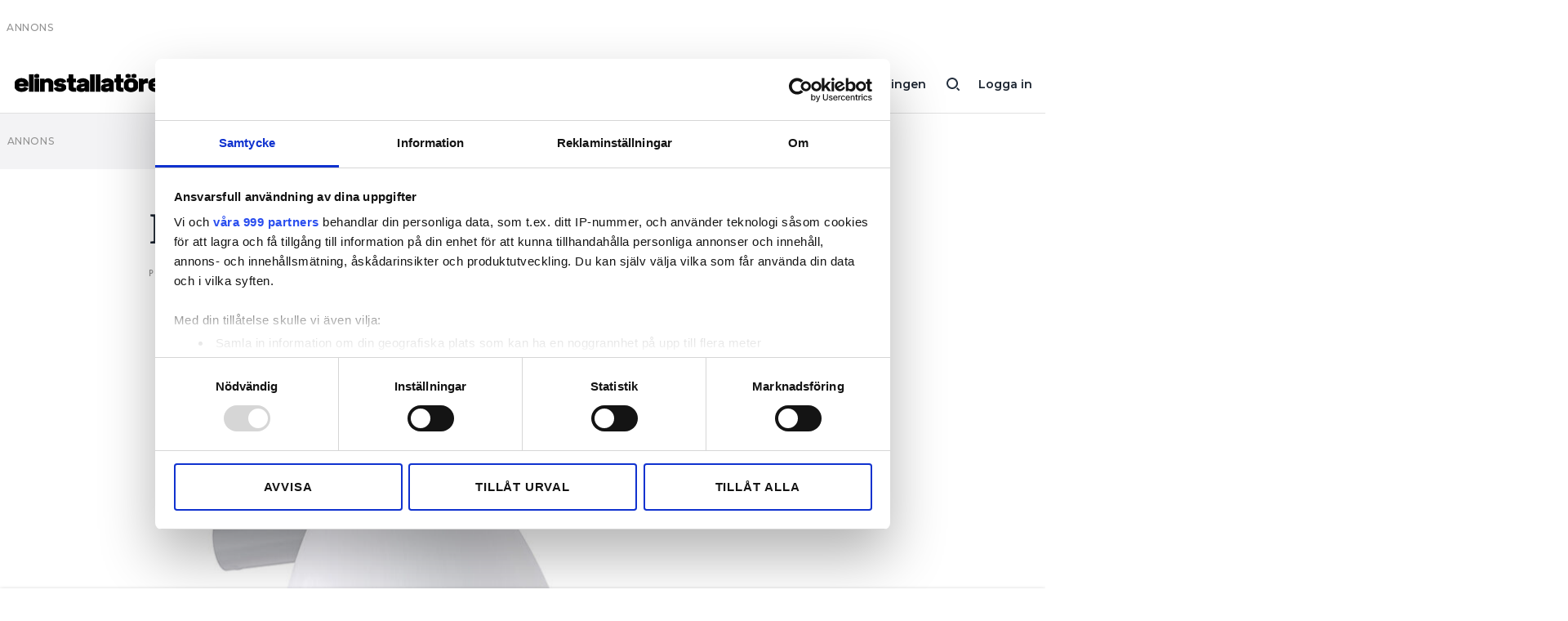

--- FILE ---
content_type: text/html; charset=utf-8
request_url: https://www.google.com/recaptcha/api2/aframe
body_size: 265
content:
<!DOCTYPE HTML><html><head><meta http-equiv="content-type" content="text/html; charset=UTF-8"></head><body><script nonce="s42g0w-FN0vvAohItyofYA">/** Anti-fraud and anti-abuse applications only. See google.com/recaptcha */ try{var clients={'sodar':'https://pagead2.googlesyndication.com/pagead/sodar?'};window.addEventListener("message",function(a){try{if(a.source===window.parent){var b=JSON.parse(a.data);var c=clients[b['id']];if(c){var d=document.createElement('img');d.src=c+b['params']+'&rc='+(localStorage.getItem("rc::a")?sessionStorage.getItem("rc::b"):"");window.document.body.appendChild(d);sessionStorage.setItem("rc::e",parseInt(sessionStorage.getItem("rc::e")||0)+1);localStorage.setItem("rc::h",'1769392984171');}}}catch(b){}});window.parent.postMessage("_grecaptcha_ready", "*");}catch(b){}</script></body></html>

--- FILE ---
content_type: text/css
request_url: https://www.elinstallatoren.se/app/themes/installatorsforetagen/dist/styles/main.css
body_size: 34041
content:
@charset "UTF-8";

/** Import Bootstrap functions */

/** Bootstrap navbar fix (https://git.io/fADqW) */

/** Import everything from autoload */

/** Import only desired components */

*,
*::before,
*::after {
  box-sizing: border-box;
}

html {
  font-family: sans-serif;
  line-height: 1.15;
  -webkit-text-size-adjust: 100%;
  -webkit-tap-highlight-color: rgba(0, 0, 0, 0);
}

article,
aside,
figcaption,
figure,
footer,
header,
hgroup,
main,
nav,
section {
  display: block;
}

body {
  margin: 0;
  font-family: -apple-system, BlinkMacSystemFont, "Segoe UI", Roboto, "Helvetica Neue", Arial, "Noto Sans", sans-serif, "Apple Color Emoji", "Segoe UI Emoji", "Segoe UI Symbol", "Noto Color Emoji";
  font-size: 1rem;
  font-weight: 400;
  line-height: 1.5;
  color: #212529;
  text-align: left;
  background-color: #fff;
}

[tabindex="-1"]:focus {
  outline: 0 !important;
}

hr {
  box-sizing: content-box;
  height: 0;
  overflow: visible;
}

h1,
h2,
h3,
h4,
h5,
h6 {
  margin-top: 0;
  margin-bottom: 0.5rem;
}

p {
  margin-top: 0;
  margin-bottom: 1rem;
}

abbr[title],
abbr[data-original-title] {
  text-decoration: underline;
  text-decoration: underline dotted;
  cursor: help;
  border-bottom: 0;
  text-decoration-skip-ink: none;
}

address {
  margin-bottom: 1rem;
  font-style: normal;
  line-height: inherit;
}

ol,
ul,
dl {
  margin-top: 0;
  margin-bottom: 1rem;
}

ol ol,
ul ul,
ol ul,
ul ol {
  margin-bottom: 0;
}

dt {
  font-weight: 700;
}

dd {
  margin-bottom: 0.5rem;
  margin-left: 0;
}

blockquote {
  margin: 0 0 1rem;
}

b,
strong {
  font-weight: bolder;
}

small {
  font-size: 80%;
}

sub,
sup {
  position: relative;
  font-size: 75%;
  line-height: 0;
  vertical-align: baseline;
}

sub {
  bottom: -0.25em;
}

sup {
  top: -0.5em;
}

a {
  color: #007bff;
  text-decoration: none;
  background-color: transparent;
}

a:hover {
  color: #0056b3;
  text-decoration: none;
}

a:not([href]):not([tabindex]) {
  color: inherit;
  text-decoration: none;
}

a:not([href]):not([tabindex]):hover,
a:not([href]):not([tabindex]):focus {
  color: inherit;
  text-decoration: none;
}

a:not([href]):not([tabindex]):focus {
  outline: 0;
}

pre,
code,
kbd,
samp {
  font-family: SFMono-Regular, Menlo, Monaco, Consolas, "Liberation Mono", "Courier New", monospace;
  font-size: 1em;
}

pre {
  margin-top: 0;
  margin-bottom: 1rem;
  overflow: auto;
}

figure {
  margin: 0 0 1rem;
}

img {
  vertical-align: middle;
  border-style: none;
}

svg {
  overflow: hidden;
  vertical-align: middle;
}

table {
  border-collapse: collapse;
}

caption {
  padding-top: 0.75rem;
  padding-bottom: 0.75rem;
  color: #6c757d;
  text-align: left;
  caption-side: bottom;
}

th {
  text-align: inherit;
}

label {
  display: inline-block;
  margin-bottom: 0.5rem;
}

button {
  border-radius: 0;
}

button:focus {
  outline: 1px dotted;
  outline: 5px auto -webkit-focus-ring-color;
}

input,
button,
select,
optgroup,
textarea {
  margin: 0;
  font-family: inherit;
  font-size: inherit;
  line-height: inherit;
}

button,
input {
  overflow: visible;
}

button,
select {
  text-transform: none;
}

select {
  word-wrap: normal;
}

button,
[type=button],
[type=reset],
[type=submit] {
  -webkit-appearance: button;
}

button:not(:disabled),
[type=button]:not(:disabled),
[type=reset]:not(:disabled),
[type=submit]:not(:disabled) {
  cursor: pointer;
}

button::-moz-focus-inner,
[type=button]::-moz-focus-inner,
[type=reset]::-moz-focus-inner,
[type=submit]::-moz-focus-inner {
  padding: 0;
  border-style: none;
}

input[type=radio],
input[type=checkbox] {
  box-sizing: border-box;
  padding: 0;
}

input[type=date],
input[type=time],
input[type=datetime-local],
input[type=month] {
  -webkit-appearance: listbox;
}

textarea {
  overflow: auto;
  resize: vertical;
}

fieldset {
  min-width: 0;
  padding: 0;
  margin: 0;
  border: 0;
}

legend {
  display: block;
  width: 100%;
  max-width: 100%;
  padding: 0;
  margin-bottom: 0.5rem;
  font-size: 1.5rem;
  line-height: inherit;
  color: inherit;
  white-space: normal;
}

progress {
  vertical-align: baseline;
}

[type=number]::-webkit-inner-spin-button,
[type=number]::-webkit-outer-spin-button {
  height: auto;
}

[type=search] {
  outline-offset: -2px;
  -webkit-appearance: none;
}

[type=search]::-webkit-search-decoration {
  -webkit-appearance: none;
}

::-webkit-file-upload-button {
  font: inherit;
  -webkit-appearance: button;
}

output {
  display: inline-block;
}

summary {
  display: list-item;
  cursor: pointer;
}

template {
  display: none;
}

[hidden] {
  display: none !important;
}

.container {
  width: 100%;
  padding-right: 16px;
  padding-left: 16px;
  margin-right: auto;
  margin-left: auto;
}

@media (min-width: 576px) {
  .container {
    max-width: 1285px;
  }
}

@media (min-width: 768px) {
  .container {
    max-width: 1285px;
  }
}

@media (min-width: 1024px) {
  .container {
    max-width: 1285px;
  }
}

@media (min-width: 1245px) {
  .container {
    max-width: 1285px;
  }
}

.container-fluid {
  width: 100%;
  padding-right: 16px;
  padding-left: 16px;
  margin-right: auto;
  margin-left: auto;
}

.row {
  display: flex;
  flex-wrap: wrap;
  margin-right: -16px;
  margin-left: -16px;
}

.no-gutters {
  margin-right: 0;
  margin-left: 0;
}

.no-gutters > .col,
.no-gutters > [class*=col-] {
  padding-right: 0;
  padding-left: 0;
}

.col-xl,
.col-xl-auto,
.col-xl-12,
.col-xl-11,
.col-xl-10,
.col-xl-9,
.col-xl-8,
.col-xl-7,
.col-xl-6,
.col-xl-5,
.col-xl-4,
.col-xl-3,
.col-xl-2,
.col-xl-1,
.col-lg,
.col-lg-auto,
.col-lg-12,
.col-lg-11,
.col-lg-10,
.col-lg-9,
.col-lg-8,
.col-lg-7,
.col-lg-6,
.col-lg-5,
.col-lg-4,
.col-lg-3,
.col-lg-2,
.col-lg-1,
.col-md,
.col-md-auto,
.col-md-12,
.col-md-11,
.col-md-10,
.col-md-9,
.col-md-8,
.col-md-7,
.col-md-6,
.col-md-5,
.col-md-4,
.col-md-3,
.col-md-2,
.col-md-1,
.col-sm,
.col-sm-auto,
.col-sm-12,
.col-sm-11,
.col-sm-10,
.col-sm-9,
.col-sm-8,
.col-sm-7,
.col-sm-6,
.col-sm-5,
.col-sm-4,
.col-sm-3,
.col-sm-2,
.col-sm-1,
.col,
.col-auto,
.col-12,
.col-11,
.col-10,
.col-9,
.col-8,
.col-7,
.col-6,
.col-5,
.col-4,
.col-3,
.col-2,
.col-1 {
  position: relative;
  width: 100%;
  padding-right: 16px;
  padding-left: 16px;
}

.col {
  flex-basis: 0;
  flex-grow: 1;
  max-width: 100%;
}

.col-auto {
  flex: 0 0 auto;
  width: auto;
  max-width: 100%;
}

.col-1 {
  flex: 0 0 8.3333333333%;
  max-width: 8.3333333333%;
}

.col-2 {
  flex: 0 0 16.6666666667%;
  max-width: 16.6666666667%;
}

.col-3 {
  flex: 0 0 25%;
  max-width: 25%;
}

.col-4 {
  flex: 0 0 33.3333333333%;
  max-width: 33.3333333333%;
}

.col-5 {
  flex: 0 0 41.6666666667%;
  max-width: 41.6666666667%;
}

.col-6 {
  flex: 0 0 50%;
  max-width: 50%;
}

.col-7 {
  flex: 0 0 58.3333333333%;
  max-width: 58.3333333333%;
}

.col-8 {
  flex: 0 0 66.6666666667%;
  max-width: 66.6666666667%;
}

.col-9 {
  flex: 0 0 75%;
  max-width: 75%;
}

.col-10 {
  flex: 0 0 83.3333333333%;
  max-width: 83.3333333333%;
}

.col-11 {
  flex: 0 0 91.6666666667%;
  max-width: 91.6666666667%;
}

.col-12 {
  flex: 0 0 100%;
  max-width: 100%;
}

.order-first {
  order: -1;
}

.order-last {
  order: 13;
}

.order-0 {
  order: 0;
}

.order-1 {
  order: 1;
}

.order-2 {
  order: 2;
}

.order-3 {
  order: 3;
}

.order-4 {
  order: 4;
}

.order-5 {
  order: 5;
}

.order-6 {
  order: 6;
}

.order-7 {
  order: 7;
}

.order-8 {
  order: 8;
}

.order-9 {
  order: 9;
}

.order-10 {
  order: 10;
}

.order-11 {
  order: 11;
}

.order-12 {
  order: 12;
}

.offset-1 {
  margin-left: 8.3333333333%;
}

.offset-2 {
  margin-left: 16.6666666667%;
}

.offset-3 {
  margin-left: 25%;
}

.offset-4 {
  margin-left: 33.3333333333%;
}

.offset-5 {
  margin-left: 41.6666666667%;
}

.offset-6 {
  margin-left: 50%;
}

.offset-7 {
  margin-left: 58.3333333333%;
}

.offset-8 {
  margin-left: 66.6666666667%;
}

.offset-9 {
  margin-left: 75%;
}

.offset-10 {
  margin-left: 83.3333333333%;
}

.offset-11 {
  margin-left: 91.6666666667%;
}

@media (min-width: 576px) {
  .col-sm {
    flex-basis: 0;
    flex-grow: 1;
    max-width: 100%;
  }

  .col-sm-auto {
    flex: 0 0 auto;
    width: auto;
    max-width: 100%;
  }

  .col-sm-1 {
    flex: 0 0 8.3333333333%;
    max-width: 8.3333333333%;
  }

  .col-sm-2 {
    flex: 0 0 16.6666666667%;
    max-width: 16.6666666667%;
  }

  .col-sm-3 {
    flex: 0 0 25%;
    max-width: 25%;
  }

  .col-sm-4 {
    flex: 0 0 33.3333333333%;
    max-width: 33.3333333333%;
  }

  .col-sm-5 {
    flex: 0 0 41.6666666667%;
    max-width: 41.6666666667%;
  }

  .col-sm-6 {
    flex: 0 0 50%;
    max-width: 50%;
  }

  .col-sm-7 {
    flex: 0 0 58.3333333333%;
    max-width: 58.3333333333%;
  }

  .col-sm-8 {
    flex: 0 0 66.6666666667%;
    max-width: 66.6666666667%;
  }

  .col-sm-9 {
    flex: 0 0 75%;
    max-width: 75%;
  }

  .col-sm-10 {
    flex: 0 0 83.3333333333%;
    max-width: 83.3333333333%;
  }

  .col-sm-11 {
    flex: 0 0 91.6666666667%;
    max-width: 91.6666666667%;
  }

  .col-sm-12 {
    flex: 0 0 100%;
    max-width: 100%;
  }

  .order-sm-first {
    order: -1;
  }

  .order-sm-last {
    order: 13;
  }

  .order-sm-0 {
    order: 0;
  }

  .order-sm-1 {
    order: 1;
  }

  .order-sm-2 {
    order: 2;
  }

  .order-sm-3 {
    order: 3;
  }

  .order-sm-4 {
    order: 4;
  }

  .order-sm-5 {
    order: 5;
  }

  .order-sm-6 {
    order: 6;
  }

  .order-sm-7 {
    order: 7;
  }

  .order-sm-8 {
    order: 8;
  }

  .order-sm-9 {
    order: 9;
  }

  .order-sm-10 {
    order: 10;
  }

  .order-sm-11 {
    order: 11;
  }

  .order-sm-12 {
    order: 12;
  }

  .offset-sm-0 {
    margin-left: 0;
  }

  .offset-sm-1 {
    margin-left: 8.3333333333%;
  }

  .offset-sm-2 {
    margin-left: 16.6666666667%;
  }

  .offset-sm-3 {
    margin-left: 25%;
  }

  .offset-sm-4 {
    margin-left: 33.3333333333%;
  }

  .offset-sm-5 {
    margin-left: 41.6666666667%;
  }

  .offset-sm-6 {
    margin-left: 50%;
  }

  .offset-sm-7 {
    margin-left: 58.3333333333%;
  }

  .offset-sm-8 {
    margin-left: 66.6666666667%;
  }

  .offset-sm-9 {
    margin-left: 75%;
  }

  .offset-sm-10 {
    margin-left: 83.3333333333%;
  }

  .offset-sm-11 {
    margin-left: 91.6666666667%;
  }
}

@media (min-width: 768px) {
  .col-md {
    flex-basis: 0;
    flex-grow: 1;
    max-width: 100%;
  }

  .col-md-auto {
    flex: 0 0 auto;
    width: auto;
    max-width: 100%;
  }

  .col-md-1 {
    flex: 0 0 8.3333333333%;
    max-width: 8.3333333333%;
  }

  .col-md-2 {
    flex: 0 0 16.6666666667%;
    max-width: 16.6666666667%;
  }

  .col-md-3 {
    flex: 0 0 25%;
    max-width: 25%;
  }

  .col-md-4 {
    flex: 0 0 33.3333333333%;
    max-width: 33.3333333333%;
  }

  .col-md-5 {
    flex: 0 0 41.6666666667%;
    max-width: 41.6666666667%;
  }

  .col-md-6 {
    flex: 0 0 50%;
    max-width: 50%;
  }

  .col-md-7 {
    flex: 0 0 58.3333333333%;
    max-width: 58.3333333333%;
  }

  .col-md-8 {
    flex: 0 0 66.6666666667%;
    max-width: 66.6666666667%;
  }

  .col-md-9 {
    flex: 0 0 75%;
    max-width: 75%;
  }

  .col-md-10 {
    flex: 0 0 83.3333333333%;
    max-width: 83.3333333333%;
  }

  .col-md-11 {
    flex: 0 0 91.6666666667%;
    max-width: 91.6666666667%;
  }

  .col-md-12 {
    flex: 0 0 100%;
    max-width: 100%;
  }

  .order-md-first {
    order: -1;
  }

  .order-md-last {
    order: 13;
  }

  .order-md-0 {
    order: 0;
  }

  .order-md-1 {
    order: 1;
  }

  .order-md-2 {
    order: 2;
  }

  .order-md-3 {
    order: 3;
  }

  .order-md-4 {
    order: 4;
  }

  .order-md-5 {
    order: 5;
  }

  .order-md-6 {
    order: 6;
  }

  .order-md-7 {
    order: 7;
  }

  .order-md-8 {
    order: 8;
  }

  .order-md-9 {
    order: 9;
  }

  .order-md-10 {
    order: 10;
  }

  .order-md-11 {
    order: 11;
  }

  .order-md-12 {
    order: 12;
  }

  .offset-md-0 {
    margin-left: 0;
  }

  .offset-md-1 {
    margin-left: 8.3333333333%;
  }

  .offset-md-2 {
    margin-left: 16.6666666667%;
  }

  .offset-md-3 {
    margin-left: 25%;
  }

  .offset-md-4 {
    margin-left: 33.3333333333%;
  }

  .offset-md-5 {
    margin-left: 41.6666666667%;
  }

  .offset-md-6 {
    margin-left: 50%;
  }

  .offset-md-7 {
    margin-left: 58.3333333333%;
  }

  .offset-md-8 {
    margin-left: 66.6666666667%;
  }

  .offset-md-9 {
    margin-left: 75%;
  }

  .offset-md-10 {
    margin-left: 83.3333333333%;
  }

  .offset-md-11 {
    margin-left: 91.6666666667%;
  }
}

@media (min-width: 1024px) {
  .col-lg {
    flex-basis: 0;
    flex-grow: 1;
    max-width: 100%;
  }

  .col-lg-auto {
    flex: 0 0 auto;
    width: auto;
    max-width: 100%;
  }

  .col-lg-1 {
    flex: 0 0 8.3333333333%;
    max-width: 8.3333333333%;
  }

  .col-lg-2 {
    flex: 0 0 16.6666666667%;
    max-width: 16.6666666667%;
  }

  .col-lg-3 {
    flex: 0 0 25%;
    max-width: 25%;
  }

  .col-lg-4 {
    flex: 0 0 33.3333333333%;
    max-width: 33.3333333333%;
  }

  .col-lg-5 {
    flex: 0 0 41.6666666667%;
    max-width: 41.6666666667%;
  }

  .col-lg-6 {
    flex: 0 0 50%;
    max-width: 50%;
  }

  .col-lg-7 {
    flex: 0 0 58.3333333333%;
    max-width: 58.3333333333%;
  }

  .col-lg-8 {
    flex: 0 0 66.6666666667%;
    max-width: 66.6666666667%;
  }

  .col-lg-9 {
    flex: 0 0 75%;
    max-width: 75%;
  }

  .col-lg-10 {
    flex: 0 0 83.3333333333%;
    max-width: 83.3333333333%;
  }

  .col-lg-11 {
    flex: 0 0 91.6666666667%;
    max-width: 91.6666666667%;
  }

  .col-lg-12 {
    flex: 0 0 100%;
    max-width: 100%;
  }

  .order-lg-first {
    order: -1;
  }

  .order-lg-last {
    order: 13;
  }

  .order-lg-0 {
    order: 0;
  }

  .order-lg-1 {
    order: 1;
  }

  .order-lg-2 {
    order: 2;
  }

  .order-lg-3 {
    order: 3;
  }

  .order-lg-4 {
    order: 4;
  }

  .order-lg-5 {
    order: 5;
  }

  .order-lg-6 {
    order: 6;
  }

  .order-lg-7 {
    order: 7;
  }

  .order-lg-8 {
    order: 8;
  }

  .order-lg-9 {
    order: 9;
  }

  .order-lg-10 {
    order: 10;
  }

  .order-lg-11 {
    order: 11;
  }

  .order-lg-12 {
    order: 12;
  }

  .offset-lg-0 {
    margin-left: 0;
  }

  .offset-lg-1 {
    margin-left: 8.3333333333%;
  }

  .offset-lg-2 {
    margin-left: 16.6666666667%;
  }

  .offset-lg-3 {
    margin-left: 25%;
  }

  .offset-lg-4 {
    margin-left: 33.3333333333%;
  }

  .offset-lg-5 {
    margin-left: 41.6666666667%;
  }

  .offset-lg-6 {
    margin-left: 50%;
  }

  .offset-lg-7 {
    margin-left: 58.3333333333%;
  }

  .offset-lg-8 {
    margin-left: 66.6666666667%;
  }

  .offset-lg-9 {
    margin-left: 75%;
  }

  .offset-lg-10 {
    margin-left: 83.3333333333%;
  }

  .offset-lg-11 {
    margin-left: 91.6666666667%;
  }
}

@media (min-width: 1245px) {
  .col-xl {
    flex-basis: 0;
    flex-grow: 1;
    max-width: 100%;
  }

  .col-xl-auto {
    flex: 0 0 auto;
    width: auto;
    max-width: 100%;
  }

  .col-xl-1 {
    flex: 0 0 8.3333333333%;
    max-width: 8.3333333333%;
  }

  .col-xl-2 {
    flex: 0 0 16.6666666667%;
    max-width: 16.6666666667%;
  }

  .col-xl-3 {
    flex: 0 0 25%;
    max-width: 25%;
  }

  .col-xl-4 {
    flex: 0 0 33.3333333333%;
    max-width: 33.3333333333%;
  }

  .col-xl-5 {
    flex: 0 0 41.6666666667%;
    max-width: 41.6666666667%;
  }

  .col-xl-6 {
    flex: 0 0 50%;
    max-width: 50%;
  }

  .col-xl-7 {
    flex: 0 0 58.3333333333%;
    max-width: 58.3333333333%;
  }

  .col-xl-8 {
    flex: 0 0 66.6666666667%;
    max-width: 66.6666666667%;
  }

  .col-xl-9 {
    flex: 0 0 75%;
    max-width: 75%;
  }

  .col-xl-10 {
    flex: 0 0 83.3333333333%;
    max-width: 83.3333333333%;
  }

  .col-xl-11 {
    flex: 0 0 91.6666666667%;
    max-width: 91.6666666667%;
  }

  .col-xl-12 {
    flex: 0 0 100%;
    max-width: 100%;
  }

  .order-xl-first {
    order: -1;
  }

  .order-xl-last {
    order: 13;
  }

  .order-xl-0 {
    order: 0;
  }

  .order-xl-1 {
    order: 1;
  }

  .order-xl-2 {
    order: 2;
  }

  .order-xl-3 {
    order: 3;
  }

  .order-xl-4 {
    order: 4;
  }

  .order-xl-5 {
    order: 5;
  }

  .order-xl-6 {
    order: 6;
  }

  .order-xl-7 {
    order: 7;
  }

  .order-xl-8 {
    order: 8;
  }

  .order-xl-9 {
    order: 9;
  }

  .order-xl-10 {
    order: 10;
  }

  .order-xl-11 {
    order: 11;
  }

  .order-xl-12 {
    order: 12;
  }

  .offset-xl-0 {
    margin-left: 0;
  }

  .offset-xl-1 {
    margin-left: 8.3333333333%;
  }

  .offset-xl-2 {
    margin-left: 16.6666666667%;
  }

  .offset-xl-3 {
    margin-left: 25%;
  }

  .offset-xl-4 {
    margin-left: 33.3333333333%;
  }

  .offset-xl-5 {
    margin-left: 41.6666666667%;
  }

  .offset-xl-6 {
    margin-left: 50%;
  }

  .offset-xl-7 {
    margin-left: 58.3333333333%;
  }

  .offset-xl-8 {
    margin-left: 66.6666666667%;
  }

  .offset-xl-9 {
    margin-left: 75%;
  }

  .offset-xl-10 {
    margin-left: 83.3333333333%;
  }

  .offset-xl-11 {
    margin-left: 91.6666666667%;
  }
}

.d-none {
  display: none !important;
}

.d-inline {
  display: inline !important;
}

.d-inline-block {
  display: inline-block !important;
}

.d-block {
  display: block !important;
}

.d-table {
  display: table !important;
}

.d-table-row {
  display: table-row !important;
}

.d-table-cell {
  display: table-cell !important;
}

.d-flex {
  display: flex !important;
}

.d-inline-flex {
  display: inline-flex !important;
}

@media (min-width: 576px) {
  .d-sm-none {
    display: none !important;
  }

  .d-sm-inline {
    display: inline !important;
  }

  .d-sm-inline-block {
    display: inline-block !important;
  }

  .d-sm-block {
    display: block !important;
  }

  .d-sm-table {
    display: table !important;
  }

  .d-sm-table-row {
    display: table-row !important;
  }

  .d-sm-table-cell {
    display: table-cell !important;
  }

  .d-sm-flex {
    display: flex !important;
  }

  .d-sm-inline-flex {
    display: inline-flex !important;
  }
}

@media (min-width: 768px) {
  .d-md-none {
    display: none !important;
  }

  .d-md-inline {
    display: inline !important;
  }

  .d-md-inline-block {
    display: inline-block !important;
  }

  .d-md-block {
    display: block !important;
  }

  .d-md-table {
    display: table !important;
  }

  .d-md-table-row {
    display: table-row !important;
  }

  .d-md-table-cell {
    display: table-cell !important;
  }

  .d-md-flex {
    display: flex !important;
  }

  .d-md-inline-flex {
    display: inline-flex !important;
  }
}

@media (min-width: 1024px) {
  .d-lg-none {
    display: none !important;
  }

  .d-lg-inline {
    display: inline !important;
  }

  .d-lg-inline-block {
    display: inline-block !important;
  }

  .d-lg-block {
    display: block !important;
  }

  .d-lg-table {
    display: table !important;
  }

  .d-lg-table-row {
    display: table-row !important;
  }

  .d-lg-table-cell {
    display: table-cell !important;
  }

  .d-lg-flex {
    display: flex !important;
  }

  .d-lg-inline-flex {
    display: inline-flex !important;
  }
}

@media (min-width: 1245px) {
  .d-xl-none {
    display: none !important;
  }

  .d-xl-inline {
    display: inline !important;
  }

  .d-xl-inline-block {
    display: inline-block !important;
  }

  .d-xl-block {
    display: block !important;
  }

  .d-xl-table {
    display: table !important;
  }

  .d-xl-table-row {
    display: table-row !important;
  }

  .d-xl-table-cell {
    display: table-cell !important;
  }

  .d-xl-flex {
    display: flex !important;
  }

  .d-xl-inline-flex {
    display: inline-flex !important;
  }
}

@media print {
  .d-print-none {
    display: none !important;
  }

  .d-print-inline {
    display: inline !important;
  }

  .d-print-inline-block {
    display: inline-block !important;
  }

  .d-print-block {
    display: block !important;
  }

  .d-print-table {
    display: table !important;
  }

  .d-print-table-row {
    display: table-row !important;
  }

  .d-print-table-cell {
    display: table-cell !important;
  }

  .d-print-flex {
    display: flex !important;
  }

  .d-print-inline-flex {
    display: inline-flex !important;
  }
}

.flex-row {
  flex-direction: row !important;
}

.flex-column {
  flex-direction: column !important;
}

.flex-row-reverse {
  flex-direction: row-reverse !important;
}

.flex-column-reverse {
  flex-direction: column-reverse !important;
}

.flex-wrap {
  flex-wrap: wrap !important;
}

.flex-nowrap {
  flex-wrap: nowrap !important;
}

.flex-wrap-reverse {
  flex-wrap: wrap-reverse !important;
}

.flex-fill {
  flex: 1 1 auto !important;
}

.flex-grow-0 {
  flex-grow: 0 !important;
}

.flex-grow-1 {
  flex-grow: 1 !important;
}

.flex-shrink-0 {
  flex-shrink: 0 !important;
}

.flex-shrink-1 {
  flex-shrink: 1 !important;
}

.justify-content-start {
  justify-content: flex-start !important;
}

.justify-content-end {
  justify-content: flex-end !important;
}

.justify-content-center {
  justify-content: center !important;
}

.justify-content-between {
  justify-content: space-between !important;
}

.justify-content-around {
  justify-content: space-around !important;
}

.align-items-start {
  align-items: flex-start !important;
}

.align-items-end {
  align-items: flex-end !important;
}

.align-items-center {
  align-items: center !important;
}

.align-items-baseline {
  align-items: baseline !important;
}

.align-items-stretch {
  align-items: stretch !important;
}

.align-content-start {
  align-content: flex-start !important;
}

.align-content-end {
  align-content: flex-end !important;
}

.align-content-center {
  align-content: center !important;
}

.align-content-between {
  align-content: space-between !important;
}

.align-content-around {
  align-content: space-around !important;
}

.align-content-stretch {
  align-content: stretch !important;
}

.align-self-auto {
  align-self: auto !important;
}

.align-self-start {
  align-self: flex-start !important;
}

.align-self-end {
  align-self: flex-end !important;
}

.align-self-center {
  align-self: center !important;
}

.align-self-baseline {
  align-self: baseline !important;
}

.align-self-stretch {
  align-self: stretch !important;
}

@media (min-width: 576px) {
  .flex-sm-row {
    flex-direction: row !important;
  }

  .flex-sm-column {
    flex-direction: column !important;
  }

  .flex-sm-row-reverse {
    flex-direction: row-reverse !important;
  }

  .flex-sm-column-reverse {
    flex-direction: column-reverse !important;
  }

  .flex-sm-wrap {
    flex-wrap: wrap !important;
  }

  .flex-sm-nowrap {
    flex-wrap: nowrap !important;
  }

  .flex-sm-wrap-reverse {
    flex-wrap: wrap-reverse !important;
  }

  .flex-sm-fill {
    flex: 1 1 auto !important;
  }

  .flex-sm-grow-0 {
    flex-grow: 0 !important;
  }

  .flex-sm-grow-1 {
    flex-grow: 1 !important;
  }

  .flex-sm-shrink-0 {
    flex-shrink: 0 !important;
  }

  .flex-sm-shrink-1 {
    flex-shrink: 1 !important;
  }

  .justify-content-sm-start {
    justify-content: flex-start !important;
  }

  .justify-content-sm-end {
    justify-content: flex-end !important;
  }

  .justify-content-sm-center {
    justify-content: center !important;
  }

  .justify-content-sm-between {
    justify-content: space-between !important;
  }

  .justify-content-sm-around {
    justify-content: space-around !important;
  }

  .align-items-sm-start {
    align-items: flex-start !important;
  }

  .align-items-sm-end {
    align-items: flex-end !important;
  }

  .align-items-sm-center {
    align-items: center !important;
  }

  .align-items-sm-baseline {
    align-items: baseline !important;
  }

  .align-items-sm-stretch {
    align-items: stretch !important;
  }

  .align-content-sm-start {
    align-content: flex-start !important;
  }

  .align-content-sm-end {
    align-content: flex-end !important;
  }

  .align-content-sm-center {
    align-content: center !important;
  }

  .align-content-sm-between {
    align-content: space-between !important;
  }

  .align-content-sm-around {
    align-content: space-around !important;
  }

  .align-content-sm-stretch {
    align-content: stretch !important;
  }

  .align-self-sm-auto {
    align-self: auto !important;
  }

  .align-self-sm-start {
    align-self: flex-start !important;
  }

  .align-self-sm-end {
    align-self: flex-end !important;
  }

  .align-self-sm-center {
    align-self: center !important;
  }

  .align-self-sm-baseline {
    align-self: baseline !important;
  }

  .align-self-sm-stretch {
    align-self: stretch !important;
  }
}

@media (min-width: 768px) {
  .flex-md-row {
    flex-direction: row !important;
  }

  .flex-md-column {
    flex-direction: column !important;
  }

  .flex-md-row-reverse {
    flex-direction: row-reverse !important;
  }

  .flex-md-column-reverse {
    flex-direction: column-reverse !important;
  }

  .flex-md-wrap {
    flex-wrap: wrap !important;
  }

  .flex-md-nowrap {
    flex-wrap: nowrap !important;
  }

  .flex-md-wrap-reverse {
    flex-wrap: wrap-reverse !important;
  }

  .flex-md-fill {
    flex: 1 1 auto !important;
  }

  .flex-md-grow-0 {
    flex-grow: 0 !important;
  }

  .flex-md-grow-1 {
    flex-grow: 1 !important;
  }

  .flex-md-shrink-0 {
    flex-shrink: 0 !important;
  }

  .flex-md-shrink-1 {
    flex-shrink: 1 !important;
  }

  .justify-content-md-start {
    justify-content: flex-start !important;
  }

  .justify-content-md-end {
    justify-content: flex-end !important;
  }

  .justify-content-md-center {
    justify-content: center !important;
  }

  .justify-content-md-between {
    justify-content: space-between !important;
  }

  .justify-content-md-around {
    justify-content: space-around !important;
  }

  .align-items-md-start {
    align-items: flex-start !important;
  }

  .align-items-md-end {
    align-items: flex-end !important;
  }

  .align-items-md-center {
    align-items: center !important;
  }

  .align-items-md-baseline {
    align-items: baseline !important;
  }

  .align-items-md-stretch {
    align-items: stretch !important;
  }

  .align-content-md-start {
    align-content: flex-start !important;
  }

  .align-content-md-end {
    align-content: flex-end !important;
  }

  .align-content-md-center {
    align-content: center !important;
  }

  .align-content-md-between {
    align-content: space-between !important;
  }

  .align-content-md-around {
    align-content: space-around !important;
  }

  .align-content-md-stretch {
    align-content: stretch !important;
  }

  .align-self-md-auto {
    align-self: auto !important;
  }

  .align-self-md-start {
    align-self: flex-start !important;
  }

  .align-self-md-end {
    align-self: flex-end !important;
  }

  .align-self-md-center {
    align-self: center !important;
  }

  .align-self-md-baseline {
    align-self: baseline !important;
  }

  .align-self-md-stretch {
    align-self: stretch !important;
  }
}

@media (min-width: 1024px) {
  .flex-lg-row {
    flex-direction: row !important;
  }

  .flex-lg-column {
    flex-direction: column !important;
  }

  .flex-lg-row-reverse {
    flex-direction: row-reverse !important;
  }

  .flex-lg-column-reverse {
    flex-direction: column-reverse !important;
  }

  .flex-lg-wrap {
    flex-wrap: wrap !important;
  }

  .flex-lg-nowrap {
    flex-wrap: nowrap !important;
  }

  .flex-lg-wrap-reverse {
    flex-wrap: wrap-reverse !important;
  }

  .flex-lg-fill {
    flex: 1 1 auto !important;
  }

  .flex-lg-grow-0 {
    flex-grow: 0 !important;
  }

  .flex-lg-grow-1 {
    flex-grow: 1 !important;
  }

  .flex-lg-shrink-0 {
    flex-shrink: 0 !important;
  }

  .flex-lg-shrink-1 {
    flex-shrink: 1 !important;
  }

  .justify-content-lg-start {
    justify-content: flex-start !important;
  }

  .justify-content-lg-end {
    justify-content: flex-end !important;
  }

  .justify-content-lg-center {
    justify-content: center !important;
  }

  .justify-content-lg-between {
    justify-content: space-between !important;
  }

  .justify-content-lg-around {
    justify-content: space-around !important;
  }

  .align-items-lg-start {
    align-items: flex-start !important;
  }

  .align-items-lg-end {
    align-items: flex-end !important;
  }

  .align-items-lg-center {
    align-items: center !important;
  }

  .align-items-lg-baseline {
    align-items: baseline !important;
  }

  .align-items-lg-stretch {
    align-items: stretch !important;
  }

  .align-content-lg-start {
    align-content: flex-start !important;
  }

  .align-content-lg-end {
    align-content: flex-end !important;
  }

  .align-content-lg-center {
    align-content: center !important;
  }

  .align-content-lg-between {
    align-content: space-between !important;
  }

  .align-content-lg-around {
    align-content: space-around !important;
  }

  .align-content-lg-stretch {
    align-content: stretch !important;
  }

  .align-self-lg-auto {
    align-self: auto !important;
  }

  .align-self-lg-start {
    align-self: flex-start !important;
  }

  .align-self-lg-end {
    align-self: flex-end !important;
  }

  .align-self-lg-center {
    align-self: center !important;
  }

  .align-self-lg-baseline {
    align-self: baseline !important;
  }

  .align-self-lg-stretch {
    align-self: stretch !important;
  }
}

@media (min-width: 1245px) {
  .flex-xl-row {
    flex-direction: row !important;
  }

  .flex-xl-column {
    flex-direction: column !important;
  }

  .flex-xl-row-reverse {
    flex-direction: row-reverse !important;
  }

  .flex-xl-column-reverse {
    flex-direction: column-reverse !important;
  }

  .flex-xl-wrap {
    flex-wrap: wrap !important;
  }

  .flex-xl-nowrap {
    flex-wrap: nowrap !important;
  }

  .flex-xl-wrap-reverse {
    flex-wrap: wrap-reverse !important;
  }

  .flex-xl-fill {
    flex: 1 1 auto !important;
  }

  .flex-xl-grow-0 {
    flex-grow: 0 !important;
  }

  .flex-xl-grow-1 {
    flex-grow: 1 !important;
  }

  .flex-xl-shrink-0 {
    flex-shrink: 0 !important;
  }

  .flex-xl-shrink-1 {
    flex-shrink: 1 !important;
  }

  .justify-content-xl-start {
    justify-content: flex-start !important;
  }

  .justify-content-xl-end {
    justify-content: flex-end !important;
  }

  .justify-content-xl-center {
    justify-content: center !important;
  }

  .justify-content-xl-between {
    justify-content: space-between !important;
  }

  .justify-content-xl-around {
    justify-content: space-around !important;
  }

  .align-items-xl-start {
    align-items: flex-start !important;
  }

  .align-items-xl-end {
    align-items: flex-end !important;
  }

  .align-items-xl-center {
    align-items: center !important;
  }

  .align-items-xl-baseline {
    align-items: baseline !important;
  }

  .align-items-xl-stretch {
    align-items: stretch !important;
  }

  .align-content-xl-start {
    align-content: flex-start !important;
  }

  .align-content-xl-end {
    align-content: flex-end !important;
  }

  .align-content-xl-center {
    align-content: center !important;
  }

  .align-content-xl-between {
    align-content: space-between !important;
  }

  .align-content-xl-around {
    align-content: space-around !important;
  }

  .align-content-xl-stretch {
    align-content: stretch !important;
  }

  .align-self-xl-auto {
    align-self: auto !important;
  }

  .align-self-xl-start {
    align-self: flex-start !important;
  }

  .align-self-xl-end {
    align-self: flex-end !important;
  }

  .align-self-xl-center {
    align-self: center !important;
  }

  .align-self-xl-baseline {
    align-self: baseline !important;
  }

  .align-self-xl-stretch {
    align-self: stretch !important;
  }
}

.m-0 {
  margin: 0 !important;
}

.mt-0,
.my-0 {
  margin-top: 0 !important;
}

.mr-0,
.mx-0 {
  margin-right: 0 !important;
}

.mb-0,
.my-0 {
  margin-bottom: 0 !important;
}

.ml-0,
.mx-0 {
  margin-left: 0 !important;
}

.m-1 {
  margin: 0.25rem !important;
}

.mt-1,
.my-1 {
  margin-top: 0.25rem !important;
}

.mr-1,
.mx-1 {
  margin-right: 0.25rem !important;
}

.mb-1,
.my-1 {
  margin-bottom: 0.25rem !important;
}

.ml-1,
.mx-1 {
  margin-left: 0.25rem !important;
}

.m-2 {
  margin: 0.5rem !important;
}

.mt-2,
.my-2 {
  margin-top: 0.5rem !important;
}

.mr-2,
.mx-2 {
  margin-right: 0.5rem !important;
}

.mb-2,
.my-2 {
  margin-bottom: 0.5rem !important;
}

.ml-2,
.mx-2 {
  margin-left: 0.5rem !important;
}

.m-3 {
  margin: 1rem !important;
}

.mt-3,
.my-3 {
  margin-top: 1rem !important;
}

.mr-3,
.mx-3 {
  margin-right: 1rem !important;
}

.mb-3,
.my-3 {
  margin-bottom: 1rem !important;
}

.ml-3,
.mx-3 {
  margin-left: 1rem !important;
}

.m-4 {
  margin: 1.5rem !important;
}

.mt-4,
.my-4 {
  margin-top: 1.5rem !important;
}

.mr-4,
.mx-4 {
  margin-right: 1.5rem !important;
}

.mb-4,
.my-4 {
  margin-bottom: 1.5rem !important;
}

.ml-4,
.mx-4 {
  margin-left: 1.5rem !important;
}

.m-5 {
  margin: 3rem !important;
}

.mt-5,
.my-5 {
  margin-top: 3rem !important;
}

.mr-5,
.mx-5 {
  margin-right: 3rem !important;
}

.mb-5,
.my-5 {
  margin-bottom: 3rem !important;
}

.ml-5,
.mx-5 {
  margin-left: 3rem !important;
}

.p-0 {
  padding: 0 !important;
}

.pt-0,
.py-0 {
  padding-top: 0 !important;
}

.pr-0,
.px-0 {
  padding-right: 0 !important;
}

.pb-0,
.py-0 {
  padding-bottom: 0 !important;
}

.pl-0,
.px-0 {
  padding-left: 0 !important;
}

.p-1 {
  padding: 0.25rem !important;
}

.pt-1,
.py-1 {
  padding-top: 0.25rem !important;
}

.pr-1,
.px-1 {
  padding-right: 0.25rem !important;
}

.pb-1,
.py-1 {
  padding-bottom: 0.25rem !important;
}

.pl-1,
.px-1 {
  padding-left: 0.25rem !important;
}

.p-2 {
  padding: 0.5rem !important;
}

.pt-2,
.py-2 {
  padding-top: 0.5rem !important;
}

.pr-2,
.px-2 {
  padding-right: 0.5rem !important;
}

.pb-2,
.py-2 {
  padding-bottom: 0.5rem !important;
}

.pl-2,
.px-2 {
  padding-left: 0.5rem !important;
}

.p-3 {
  padding: 1rem !important;
}

.pt-3,
.py-3 {
  padding-top: 1rem !important;
}

.pr-3,
.px-3 {
  padding-right: 1rem !important;
}

.pb-3,
.py-3 {
  padding-bottom: 1rem !important;
}

.pl-3,
.px-3 {
  padding-left: 1rem !important;
}

.p-4 {
  padding: 1.5rem !important;
}

.pt-4,
.py-4 {
  padding-top: 1.5rem !important;
}

.pr-4,
.px-4 {
  padding-right: 1.5rem !important;
}

.pb-4,
.py-4 {
  padding-bottom: 1.5rem !important;
}

.pl-4,
.px-4 {
  padding-left: 1.5rem !important;
}

.p-5 {
  padding: 3rem !important;
}

.pt-5,
.py-5 {
  padding-top: 3rem !important;
}

.pr-5,
.px-5 {
  padding-right: 3rem !important;
}

.pb-5,
.py-5 {
  padding-bottom: 3rem !important;
}

.pl-5,
.px-5 {
  padding-left: 3rem !important;
}

.m-n1 {
  margin: -0.25rem !important;
}

.mt-n1,
.my-n1 {
  margin-top: -0.25rem !important;
}

.mr-n1,
.mx-n1 {
  margin-right: -0.25rem !important;
}

.mb-n1,
.my-n1 {
  margin-bottom: -0.25rem !important;
}

.ml-n1,
.mx-n1 {
  margin-left: -0.25rem !important;
}

.m-n2 {
  margin: -0.5rem !important;
}

.mt-n2,
.my-n2 {
  margin-top: -0.5rem !important;
}

.mr-n2,
.mx-n2 {
  margin-right: -0.5rem !important;
}

.mb-n2,
.my-n2 {
  margin-bottom: -0.5rem !important;
}

.ml-n2,
.mx-n2 {
  margin-left: -0.5rem !important;
}

.m-n3 {
  margin: -1rem !important;
}

.mt-n3,
.my-n3 {
  margin-top: -1rem !important;
}

.mr-n3,
.mx-n3 {
  margin-right: -1rem !important;
}

.mb-n3,
.my-n3 {
  margin-bottom: -1rem !important;
}

.ml-n3,
.mx-n3 {
  margin-left: -1rem !important;
}

.m-n4 {
  margin: -1.5rem !important;
}

.mt-n4,
.my-n4 {
  margin-top: -1.5rem !important;
}

.mr-n4,
.mx-n4 {
  margin-right: -1.5rem !important;
}

.mb-n4,
.my-n4 {
  margin-bottom: -1.5rem !important;
}

.ml-n4,
.mx-n4 {
  margin-left: -1.5rem !important;
}

.m-n5 {
  margin: -3rem !important;
}

.mt-n5,
.my-n5 {
  margin-top: -3rem !important;
}

.mr-n5,
.mx-n5 {
  margin-right: -3rem !important;
}

.mb-n5,
.my-n5 {
  margin-bottom: -3rem !important;
}

.ml-n5,
.mx-n5 {
  margin-left: -3rem !important;
}

.m-auto {
  margin: auto !important;
}

.mt-auto,
.my-auto {
  margin-top: auto !important;
}

.mr-auto,
.mx-auto {
  margin-right: auto !important;
}

.mb-auto,
.my-auto {
  margin-bottom: auto !important;
}

.ml-auto,
.mx-auto {
  margin-left: auto !important;
}

@media (min-width: 576px) {
  .m-sm-0 {
    margin: 0 !important;
  }

  .mt-sm-0,
  .my-sm-0 {
    margin-top: 0 !important;
  }

  .mr-sm-0,
  .mx-sm-0 {
    margin-right: 0 !important;
  }

  .mb-sm-0,
  .my-sm-0 {
    margin-bottom: 0 !important;
  }

  .ml-sm-0,
  .mx-sm-0 {
    margin-left: 0 !important;
  }

  .m-sm-1 {
    margin: 0.25rem !important;
  }

  .mt-sm-1,
  .my-sm-1 {
    margin-top: 0.25rem !important;
  }

  .mr-sm-1,
  .mx-sm-1 {
    margin-right: 0.25rem !important;
  }

  .mb-sm-1,
  .my-sm-1 {
    margin-bottom: 0.25rem !important;
  }

  .ml-sm-1,
  .mx-sm-1 {
    margin-left: 0.25rem !important;
  }

  .m-sm-2 {
    margin: 0.5rem !important;
  }

  .mt-sm-2,
  .my-sm-2 {
    margin-top: 0.5rem !important;
  }

  .mr-sm-2,
  .mx-sm-2 {
    margin-right: 0.5rem !important;
  }

  .mb-sm-2,
  .my-sm-2 {
    margin-bottom: 0.5rem !important;
  }

  .ml-sm-2,
  .mx-sm-2 {
    margin-left: 0.5rem !important;
  }

  .m-sm-3 {
    margin: 1rem !important;
  }

  .mt-sm-3,
  .my-sm-3 {
    margin-top: 1rem !important;
  }

  .mr-sm-3,
  .mx-sm-3 {
    margin-right: 1rem !important;
  }

  .mb-sm-3,
  .my-sm-3 {
    margin-bottom: 1rem !important;
  }

  .ml-sm-3,
  .mx-sm-3 {
    margin-left: 1rem !important;
  }

  .m-sm-4 {
    margin: 1.5rem !important;
  }

  .mt-sm-4,
  .my-sm-4 {
    margin-top: 1.5rem !important;
  }

  .mr-sm-4,
  .mx-sm-4 {
    margin-right: 1.5rem !important;
  }

  .mb-sm-4,
  .my-sm-4 {
    margin-bottom: 1.5rem !important;
  }

  .ml-sm-4,
  .mx-sm-4 {
    margin-left: 1.5rem !important;
  }

  .m-sm-5 {
    margin: 3rem !important;
  }

  .mt-sm-5,
  .my-sm-5 {
    margin-top: 3rem !important;
  }

  .mr-sm-5,
  .mx-sm-5 {
    margin-right: 3rem !important;
  }

  .mb-sm-5,
  .my-sm-5 {
    margin-bottom: 3rem !important;
  }

  .ml-sm-5,
  .mx-sm-5 {
    margin-left: 3rem !important;
  }

  .p-sm-0 {
    padding: 0 !important;
  }

  .pt-sm-0,
  .py-sm-0 {
    padding-top: 0 !important;
  }

  .pr-sm-0,
  .px-sm-0 {
    padding-right: 0 !important;
  }

  .pb-sm-0,
  .py-sm-0 {
    padding-bottom: 0 !important;
  }

  .pl-sm-0,
  .px-sm-0 {
    padding-left: 0 !important;
  }

  .p-sm-1 {
    padding: 0.25rem !important;
  }

  .pt-sm-1,
  .py-sm-1 {
    padding-top: 0.25rem !important;
  }

  .pr-sm-1,
  .px-sm-1 {
    padding-right: 0.25rem !important;
  }

  .pb-sm-1,
  .py-sm-1 {
    padding-bottom: 0.25rem !important;
  }

  .pl-sm-1,
  .px-sm-1 {
    padding-left: 0.25rem !important;
  }

  .p-sm-2 {
    padding: 0.5rem !important;
  }

  .pt-sm-2,
  .py-sm-2 {
    padding-top: 0.5rem !important;
  }

  .pr-sm-2,
  .px-sm-2 {
    padding-right: 0.5rem !important;
  }

  .pb-sm-2,
  .py-sm-2 {
    padding-bottom: 0.5rem !important;
  }

  .pl-sm-2,
  .px-sm-2 {
    padding-left: 0.5rem !important;
  }

  .p-sm-3 {
    padding: 1rem !important;
  }

  .pt-sm-3,
  .py-sm-3 {
    padding-top: 1rem !important;
  }

  .pr-sm-3,
  .px-sm-3 {
    padding-right: 1rem !important;
  }

  .pb-sm-3,
  .py-sm-3 {
    padding-bottom: 1rem !important;
  }

  .pl-sm-3,
  .px-sm-3 {
    padding-left: 1rem !important;
  }

  .p-sm-4 {
    padding: 1.5rem !important;
  }

  .pt-sm-4,
  .py-sm-4 {
    padding-top: 1.5rem !important;
  }

  .pr-sm-4,
  .px-sm-4 {
    padding-right: 1.5rem !important;
  }

  .pb-sm-4,
  .py-sm-4 {
    padding-bottom: 1.5rem !important;
  }

  .pl-sm-4,
  .px-sm-4 {
    padding-left: 1.5rem !important;
  }

  .p-sm-5 {
    padding: 3rem !important;
  }

  .pt-sm-5,
  .py-sm-5 {
    padding-top: 3rem !important;
  }

  .pr-sm-5,
  .px-sm-5 {
    padding-right: 3rem !important;
  }

  .pb-sm-5,
  .py-sm-5 {
    padding-bottom: 3rem !important;
  }

  .pl-sm-5,
  .px-sm-5 {
    padding-left: 3rem !important;
  }

  .m-sm-n1 {
    margin: -0.25rem !important;
  }

  .mt-sm-n1,
  .my-sm-n1 {
    margin-top: -0.25rem !important;
  }

  .mr-sm-n1,
  .mx-sm-n1 {
    margin-right: -0.25rem !important;
  }

  .mb-sm-n1,
  .my-sm-n1 {
    margin-bottom: -0.25rem !important;
  }

  .ml-sm-n1,
  .mx-sm-n1 {
    margin-left: -0.25rem !important;
  }

  .m-sm-n2 {
    margin: -0.5rem !important;
  }

  .mt-sm-n2,
  .my-sm-n2 {
    margin-top: -0.5rem !important;
  }

  .mr-sm-n2,
  .mx-sm-n2 {
    margin-right: -0.5rem !important;
  }

  .mb-sm-n2,
  .my-sm-n2 {
    margin-bottom: -0.5rem !important;
  }

  .ml-sm-n2,
  .mx-sm-n2 {
    margin-left: -0.5rem !important;
  }

  .m-sm-n3 {
    margin: -1rem !important;
  }

  .mt-sm-n3,
  .my-sm-n3 {
    margin-top: -1rem !important;
  }

  .mr-sm-n3,
  .mx-sm-n3 {
    margin-right: -1rem !important;
  }

  .mb-sm-n3,
  .my-sm-n3 {
    margin-bottom: -1rem !important;
  }

  .ml-sm-n3,
  .mx-sm-n3 {
    margin-left: -1rem !important;
  }

  .m-sm-n4 {
    margin: -1.5rem !important;
  }

  .mt-sm-n4,
  .my-sm-n4 {
    margin-top: -1.5rem !important;
  }

  .mr-sm-n4,
  .mx-sm-n4 {
    margin-right: -1.5rem !important;
  }

  .mb-sm-n4,
  .my-sm-n4 {
    margin-bottom: -1.5rem !important;
  }

  .ml-sm-n4,
  .mx-sm-n4 {
    margin-left: -1.5rem !important;
  }

  .m-sm-n5 {
    margin: -3rem !important;
  }

  .mt-sm-n5,
  .my-sm-n5 {
    margin-top: -3rem !important;
  }

  .mr-sm-n5,
  .mx-sm-n5 {
    margin-right: -3rem !important;
  }

  .mb-sm-n5,
  .my-sm-n5 {
    margin-bottom: -3rem !important;
  }

  .ml-sm-n5,
  .mx-sm-n5 {
    margin-left: -3rem !important;
  }

  .m-sm-auto {
    margin: auto !important;
  }

  .mt-sm-auto,
  .my-sm-auto {
    margin-top: auto !important;
  }

  .mr-sm-auto,
  .mx-sm-auto {
    margin-right: auto !important;
  }

  .mb-sm-auto,
  .my-sm-auto {
    margin-bottom: auto !important;
  }

  .ml-sm-auto,
  .mx-sm-auto {
    margin-left: auto !important;
  }
}

@media (min-width: 768px) {
  .m-md-0 {
    margin: 0 !important;
  }

  .mt-md-0,
  .my-md-0 {
    margin-top: 0 !important;
  }

  .mr-md-0,
  .mx-md-0 {
    margin-right: 0 !important;
  }

  .mb-md-0,
  .my-md-0 {
    margin-bottom: 0 !important;
  }

  .ml-md-0,
  .mx-md-0 {
    margin-left: 0 !important;
  }

  .m-md-1 {
    margin: 0.25rem !important;
  }

  .mt-md-1,
  .my-md-1 {
    margin-top: 0.25rem !important;
  }

  .mr-md-1,
  .mx-md-1 {
    margin-right: 0.25rem !important;
  }

  .mb-md-1,
  .my-md-1 {
    margin-bottom: 0.25rem !important;
  }

  .ml-md-1,
  .mx-md-1 {
    margin-left: 0.25rem !important;
  }

  .m-md-2 {
    margin: 0.5rem !important;
  }

  .mt-md-2,
  .my-md-2 {
    margin-top: 0.5rem !important;
  }

  .mr-md-2,
  .mx-md-2 {
    margin-right: 0.5rem !important;
  }

  .mb-md-2,
  .my-md-2 {
    margin-bottom: 0.5rem !important;
  }

  .ml-md-2,
  .mx-md-2 {
    margin-left: 0.5rem !important;
  }

  .m-md-3 {
    margin: 1rem !important;
  }

  .mt-md-3,
  .my-md-3 {
    margin-top: 1rem !important;
  }

  .mr-md-3,
  .mx-md-3 {
    margin-right: 1rem !important;
  }

  .mb-md-3,
  .my-md-3 {
    margin-bottom: 1rem !important;
  }

  .ml-md-3,
  .mx-md-3 {
    margin-left: 1rem !important;
  }

  .m-md-4 {
    margin: 1.5rem !important;
  }

  .mt-md-4,
  .my-md-4 {
    margin-top: 1.5rem !important;
  }

  .mr-md-4,
  .mx-md-4 {
    margin-right: 1.5rem !important;
  }

  .mb-md-4,
  .my-md-4 {
    margin-bottom: 1.5rem !important;
  }

  .ml-md-4,
  .mx-md-4 {
    margin-left: 1.5rem !important;
  }

  .m-md-5 {
    margin: 3rem !important;
  }

  .mt-md-5,
  .my-md-5 {
    margin-top: 3rem !important;
  }

  .mr-md-5,
  .mx-md-5 {
    margin-right: 3rem !important;
  }

  .mb-md-5,
  .my-md-5 {
    margin-bottom: 3rem !important;
  }

  .ml-md-5,
  .mx-md-5 {
    margin-left: 3rem !important;
  }

  .p-md-0 {
    padding: 0 !important;
  }

  .pt-md-0,
  .py-md-0 {
    padding-top: 0 !important;
  }

  .pr-md-0,
  .px-md-0 {
    padding-right: 0 !important;
  }

  .pb-md-0,
  .py-md-0 {
    padding-bottom: 0 !important;
  }

  .pl-md-0,
  .px-md-0 {
    padding-left: 0 !important;
  }

  .p-md-1 {
    padding: 0.25rem !important;
  }

  .pt-md-1,
  .py-md-1 {
    padding-top: 0.25rem !important;
  }

  .pr-md-1,
  .px-md-1 {
    padding-right: 0.25rem !important;
  }

  .pb-md-1,
  .py-md-1 {
    padding-bottom: 0.25rem !important;
  }

  .pl-md-1,
  .px-md-1 {
    padding-left: 0.25rem !important;
  }

  .p-md-2 {
    padding: 0.5rem !important;
  }

  .pt-md-2,
  .py-md-2 {
    padding-top: 0.5rem !important;
  }

  .pr-md-2,
  .px-md-2 {
    padding-right: 0.5rem !important;
  }

  .pb-md-2,
  .py-md-2 {
    padding-bottom: 0.5rem !important;
  }

  .pl-md-2,
  .px-md-2 {
    padding-left: 0.5rem !important;
  }

  .p-md-3 {
    padding: 1rem !important;
  }

  .pt-md-3,
  .py-md-3 {
    padding-top: 1rem !important;
  }

  .pr-md-3,
  .px-md-3 {
    padding-right: 1rem !important;
  }

  .pb-md-3,
  .py-md-3 {
    padding-bottom: 1rem !important;
  }

  .pl-md-3,
  .px-md-3 {
    padding-left: 1rem !important;
  }

  .p-md-4 {
    padding: 1.5rem !important;
  }

  .pt-md-4,
  .py-md-4 {
    padding-top: 1.5rem !important;
  }

  .pr-md-4,
  .px-md-4 {
    padding-right: 1.5rem !important;
  }

  .pb-md-4,
  .py-md-4 {
    padding-bottom: 1.5rem !important;
  }

  .pl-md-4,
  .px-md-4 {
    padding-left: 1.5rem !important;
  }

  .p-md-5 {
    padding: 3rem !important;
  }

  .pt-md-5,
  .py-md-5 {
    padding-top: 3rem !important;
  }

  .pr-md-5,
  .px-md-5 {
    padding-right: 3rem !important;
  }

  .pb-md-5,
  .py-md-5 {
    padding-bottom: 3rem !important;
  }

  .pl-md-5,
  .px-md-5 {
    padding-left: 3rem !important;
  }

  .m-md-n1 {
    margin: -0.25rem !important;
  }

  .mt-md-n1,
  .my-md-n1 {
    margin-top: -0.25rem !important;
  }

  .mr-md-n1,
  .mx-md-n1 {
    margin-right: -0.25rem !important;
  }

  .mb-md-n1,
  .my-md-n1 {
    margin-bottom: -0.25rem !important;
  }

  .ml-md-n1,
  .mx-md-n1 {
    margin-left: -0.25rem !important;
  }

  .m-md-n2 {
    margin: -0.5rem !important;
  }

  .mt-md-n2,
  .my-md-n2 {
    margin-top: -0.5rem !important;
  }

  .mr-md-n2,
  .mx-md-n2 {
    margin-right: -0.5rem !important;
  }

  .mb-md-n2,
  .my-md-n2 {
    margin-bottom: -0.5rem !important;
  }

  .ml-md-n2,
  .mx-md-n2 {
    margin-left: -0.5rem !important;
  }

  .m-md-n3 {
    margin: -1rem !important;
  }

  .mt-md-n3,
  .my-md-n3 {
    margin-top: -1rem !important;
  }

  .mr-md-n3,
  .mx-md-n3 {
    margin-right: -1rem !important;
  }

  .mb-md-n3,
  .my-md-n3 {
    margin-bottom: -1rem !important;
  }

  .ml-md-n3,
  .mx-md-n3 {
    margin-left: -1rem !important;
  }

  .m-md-n4 {
    margin: -1.5rem !important;
  }

  .mt-md-n4,
  .my-md-n4 {
    margin-top: -1.5rem !important;
  }

  .mr-md-n4,
  .mx-md-n4 {
    margin-right: -1.5rem !important;
  }

  .mb-md-n4,
  .my-md-n4 {
    margin-bottom: -1.5rem !important;
  }

  .ml-md-n4,
  .mx-md-n4 {
    margin-left: -1.5rem !important;
  }

  .m-md-n5 {
    margin: -3rem !important;
  }

  .mt-md-n5,
  .my-md-n5 {
    margin-top: -3rem !important;
  }

  .mr-md-n5,
  .mx-md-n5 {
    margin-right: -3rem !important;
  }

  .mb-md-n5,
  .my-md-n5 {
    margin-bottom: -3rem !important;
  }

  .ml-md-n5,
  .mx-md-n5 {
    margin-left: -3rem !important;
  }

  .m-md-auto {
    margin: auto !important;
  }

  .mt-md-auto,
  .my-md-auto {
    margin-top: auto !important;
  }

  .mr-md-auto,
  .mx-md-auto {
    margin-right: auto !important;
  }

  .mb-md-auto,
  .my-md-auto {
    margin-bottom: auto !important;
  }

  .ml-md-auto,
  .mx-md-auto {
    margin-left: auto !important;
  }
}

@media (min-width: 1024px) {
  .m-lg-0 {
    margin: 0 !important;
  }

  .mt-lg-0,
  .my-lg-0 {
    margin-top: 0 !important;
  }

  .mr-lg-0,
  .mx-lg-0 {
    margin-right: 0 !important;
  }

  .mb-lg-0,
  .my-lg-0 {
    margin-bottom: 0 !important;
  }

  .ml-lg-0,
  .mx-lg-0 {
    margin-left: 0 !important;
  }

  .m-lg-1 {
    margin: 0.25rem !important;
  }

  .mt-lg-1,
  .my-lg-1 {
    margin-top: 0.25rem !important;
  }

  .mr-lg-1,
  .mx-lg-1 {
    margin-right: 0.25rem !important;
  }

  .mb-lg-1,
  .my-lg-1 {
    margin-bottom: 0.25rem !important;
  }

  .ml-lg-1,
  .mx-lg-1 {
    margin-left: 0.25rem !important;
  }

  .m-lg-2 {
    margin: 0.5rem !important;
  }

  .mt-lg-2,
  .my-lg-2 {
    margin-top: 0.5rem !important;
  }

  .mr-lg-2,
  .mx-lg-2 {
    margin-right: 0.5rem !important;
  }

  .mb-lg-2,
  .my-lg-2 {
    margin-bottom: 0.5rem !important;
  }

  .ml-lg-2,
  .mx-lg-2 {
    margin-left: 0.5rem !important;
  }

  .m-lg-3 {
    margin: 1rem !important;
  }

  .mt-lg-3,
  .my-lg-3 {
    margin-top: 1rem !important;
  }

  .mr-lg-3,
  .mx-lg-3 {
    margin-right: 1rem !important;
  }

  .mb-lg-3,
  .my-lg-3 {
    margin-bottom: 1rem !important;
  }

  .ml-lg-3,
  .mx-lg-3 {
    margin-left: 1rem !important;
  }

  .m-lg-4 {
    margin: 1.5rem !important;
  }

  .mt-lg-4,
  .my-lg-4 {
    margin-top: 1.5rem !important;
  }

  .mr-lg-4,
  .mx-lg-4 {
    margin-right: 1.5rem !important;
  }

  .mb-lg-4,
  .my-lg-4 {
    margin-bottom: 1.5rem !important;
  }

  .ml-lg-4,
  .mx-lg-4 {
    margin-left: 1.5rem !important;
  }

  .m-lg-5 {
    margin: 3rem !important;
  }

  .mt-lg-5,
  .my-lg-5 {
    margin-top: 3rem !important;
  }

  .mr-lg-5,
  .mx-lg-5 {
    margin-right: 3rem !important;
  }

  .mb-lg-5,
  .my-lg-5 {
    margin-bottom: 3rem !important;
  }

  .ml-lg-5,
  .mx-lg-5 {
    margin-left: 3rem !important;
  }

  .p-lg-0 {
    padding: 0 !important;
  }

  .pt-lg-0,
  .py-lg-0 {
    padding-top: 0 !important;
  }

  .pr-lg-0,
  .px-lg-0 {
    padding-right: 0 !important;
  }

  .pb-lg-0,
  .py-lg-0 {
    padding-bottom: 0 !important;
  }

  .pl-lg-0,
  .px-lg-0 {
    padding-left: 0 !important;
  }

  .p-lg-1 {
    padding: 0.25rem !important;
  }

  .pt-lg-1,
  .py-lg-1 {
    padding-top: 0.25rem !important;
  }

  .pr-lg-1,
  .px-lg-1 {
    padding-right: 0.25rem !important;
  }

  .pb-lg-1,
  .py-lg-1 {
    padding-bottom: 0.25rem !important;
  }

  .pl-lg-1,
  .px-lg-1 {
    padding-left: 0.25rem !important;
  }

  .p-lg-2 {
    padding: 0.5rem !important;
  }

  .pt-lg-2,
  .py-lg-2 {
    padding-top: 0.5rem !important;
  }

  .pr-lg-2,
  .px-lg-2 {
    padding-right: 0.5rem !important;
  }

  .pb-lg-2,
  .py-lg-2 {
    padding-bottom: 0.5rem !important;
  }

  .pl-lg-2,
  .px-lg-2 {
    padding-left: 0.5rem !important;
  }

  .p-lg-3 {
    padding: 1rem !important;
  }

  .pt-lg-3,
  .py-lg-3 {
    padding-top: 1rem !important;
  }

  .pr-lg-3,
  .px-lg-3 {
    padding-right: 1rem !important;
  }

  .pb-lg-3,
  .py-lg-3 {
    padding-bottom: 1rem !important;
  }

  .pl-lg-3,
  .px-lg-3 {
    padding-left: 1rem !important;
  }

  .p-lg-4 {
    padding: 1.5rem !important;
  }

  .pt-lg-4,
  .py-lg-4 {
    padding-top: 1.5rem !important;
  }

  .pr-lg-4,
  .px-lg-4 {
    padding-right: 1.5rem !important;
  }

  .pb-lg-4,
  .py-lg-4 {
    padding-bottom: 1.5rem !important;
  }

  .pl-lg-4,
  .px-lg-4 {
    padding-left: 1.5rem !important;
  }

  .p-lg-5 {
    padding: 3rem !important;
  }

  .pt-lg-5,
  .py-lg-5 {
    padding-top: 3rem !important;
  }

  .pr-lg-5,
  .px-lg-5 {
    padding-right: 3rem !important;
  }

  .pb-lg-5,
  .py-lg-5 {
    padding-bottom: 3rem !important;
  }

  .pl-lg-5,
  .px-lg-5 {
    padding-left: 3rem !important;
  }

  .m-lg-n1 {
    margin: -0.25rem !important;
  }

  .mt-lg-n1,
  .my-lg-n1 {
    margin-top: -0.25rem !important;
  }

  .mr-lg-n1,
  .mx-lg-n1 {
    margin-right: -0.25rem !important;
  }

  .mb-lg-n1,
  .my-lg-n1 {
    margin-bottom: -0.25rem !important;
  }

  .ml-lg-n1,
  .mx-lg-n1 {
    margin-left: -0.25rem !important;
  }

  .m-lg-n2 {
    margin: -0.5rem !important;
  }

  .mt-lg-n2,
  .my-lg-n2 {
    margin-top: -0.5rem !important;
  }

  .mr-lg-n2,
  .mx-lg-n2 {
    margin-right: -0.5rem !important;
  }

  .mb-lg-n2,
  .my-lg-n2 {
    margin-bottom: -0.5rem !important;
  }

  .ml-lg-n2,
  .mx-lg-n2 {
    margin-left: -0.5rem !important;
  }

  .m-lg-n3 {
    margin: -1rem !important;
  }

  .mt-lg-n3,
  .my-lg-n3 {
    margin-top: -1rem !important;
  }

  .mr-lg-n3,
  .mx-lg-n3 {
    margin-right: -1rem !important;
  }

  .mb-lg-n3,
  .my-lg-n3 {
    margin-bottom: -1rem !important;
  }

  .ml-lg-n3,
  .mx-lg-n3 {
    margin-left: -1rem !important;
  }

  .m-lg-n4 {
    margin: -1.5rem !important;
  }

  .mt-lg-n4,
  .my-lg-n4 {
    margin-top: -1.5rem !important;
  }

  .mr-lg-n4,
  .mx-lg-n4 {
    margin-right: -1.5rem !important;
  }

  .mb-lg-n4,
  .my-lg-n4 {
    margin-bottom: -1.5rem !important;
  }

  .ml-lg-n4,
  .mx-lg-n4 {
    margin-left: -1.5rem !important;
  }

  .m-lg-n5 {
    margin: -3rem !important;
  }

  .mt-lg-n5,
  .my-lg-n5 {
    margin-top: -3rem !important;
  }

  .mr-lg-n5,
  .mx-lg-n5 {
    margin-right: -3rem !important;
  }

  .mb-lg-n5,
  .my-lg-n5 {
    margin-bottom: -3rem !important;
  }

  .ml-lg-n5,
  .mx-lg-n5 {
    margin-left: -3rem !important;
  }

  .m-lg-auto {
    margin: auto !important;
  }

  .mt-lg-auto,
  .my-lg-auto {
    margin-top: auto !important;
  }

  .mr-lg-auto,
  .mx-lg-auto {
    margin-right: auto !important;
  }

  .mb-lg-auto,
  .my-lg-auto {
    margin-bottom: auto !important;
  }

  .ml-lg-auto,
  .mx-lg-auto {
    margin-left: auto !important;
  }
}

@media (min-width: 1245px) {
  .m-xl-0 {
    margin: 0 !important;
  }

  .mt-xl-0,
  .my-xl-0 {
    margin-top: 0 !important;
  }

  .mr-xl-0,
  .mx-xl-0 {
    margin-right: 0 !important;
  }

  .mb-xl-0,
  .my-xl-0 {
    margin-bottom: 0 !important;
  }

  .ml-xl-0,
  .mx-xl-0 {
    margin-left: 0 !important;
  }

  .m-xl-1 {
    margin: 0.25rem !important;
  }

  .mt-xl-1,
  .my-xl-1 {
    margin-top: 0.25rem !important;
  }

  .mr-xl-1,
  .mx-xl-1 {
    margin-right: 0.25rem !important;
  }

  .mb-xl-1,
  .my-xl-1 {
    margin-bottom: 0.25rem !important;
  }

  .ml-xl-1,
  .mx-xl-1 {
    margin-left: 0.25rem !important;
  }

  .m-xl-2 {
    margin: 0.5rem !important;
  }

  .mt-xl-2,
  .my-xl-2 {
    margin-top: 0.5rem !important;
  }

  .mr-xl-2,
  .mx-xl-2 {
    margin-right: 0.5rem !important;
  }

  .mb-xl-2,
  .my-xl-2 {
    margin-bottom: 0.5rem !important;
  }

  .ml-xl-2,
  .mx-xl-2 {
    margin-left: 0.5rem !important;
  }

  .m-xl-3 {
    margin: 1rem !important;
  }

  .mt-xl-3,
  .my-xl-3 {
    margin-top: 1rem !important;
  }

  .mr-xl-3,
  .mx-xl-3 {
    margin-right: 1rem !important;
  }

  .mb-xl-3,
  .my-xl-3 {
    margin-bottom: 1rem !important;
  }

  .ml-xl-3,
  .mx-xl-3 {
    margin-left: 1rem !important;
  }

  .m-xl-4 {
    margin: 1.5rem !important;
  }

  .mt-xl-4,
  .my-xl-4 {
    margin-top: 1.5rem !important;
  }

  .mr-xl-4,
  .mx-xl-4 {
    margin-right: 1.5rem !important;
  }

  .mb-xl-4,
  .my-xl-4 {
    margin-bottom: 1.5rem !important;
  }

  .ml-xl-4,
  .mx-xl-4 {
    margin-left: 1.5rem !important;
  }

  .m-xl-5 {
    margin: 3rem !important;
  }

  .mt-xl-5,
  .my-xl-5 {
    margin-top: 3rem !important;
  }

  .mr-xl-5,
  .mx-xl-5 {
    margin-right: 3rem !important;
  }

  .mb-xl-5,
  .my-xl-5 {
    margin-bottom: 3rem !important;
  }

  .ml-xl-5,
  .mx-xl-5 {
    margin-left: 3rem !important;
  }

  .p-xl-0 {
    padding: 0 !important;
  }

  .pt-xl-0,
  .py-xl-0 {
    padding-top: 0 !important;
  }

  .pr-xl-0,
  .px-xl-0 {
    padding-right: 0 !important;
  }

  .pb-xl-0,
  .py-xl-0 {
    padding-bottom: 0 !important;
  }

  .pl-xl-0,
  .px-xl-0 {
    padding-left: 0 !important;
  }

  .p-xl-1 {
    padding: 0.25rem !important;
  }

  .pt-xl-1,
  .py-xl-1 {
    padding-top: 0.25rem !important;
  }

  .pr-xl-1,
  .px-xl-1 {
    padding-right: 0.25rem !important;
  }

  .pb-xl-1,
  .py-xl-1 {
    padding-bottom: 0.25rem !important;
  }

  .pl-xl-1,
  .px-xl-1 {
    padding-left: 0.25rem !important;
  }

  .p-xl-2 {
    padding: 0.5rem !important;
  }

  .pt-xl-2,
  .py-xl-2 {
    padding-top: 0.5rem !important;
  }

  .pr-xl-2,
  .px-xl-2 {
    padding-right: 0.5rem !important;
  }

  .pb-xl-2,
  .py-xl-2 {
    padding-bottom: 0.5rem !important;
  }

  .pl-xl-2,
  .px-xl-2 {
    padding-left: 0.5rem !important;
  }

  .p-xl-3 {
    padding: 1rem !important;
  }

  .pt-xl-3,
  .py-xl-3 {
    padding-top: 1rem !important;
  }

  .pr-xl-3,
  .px-xl-3 {
    padding-right: 1rem !important;
  }

  .pb-xl-3,
  .py-xl-3 {
    padding-bottom: 1rem !important;
  }

  .pl-xl-3,
  .px-xl-3 {
    padding-left: 1rem !important;
  }

  .p-xl-4 {
    padding: 1.5rem !important;
  }

  .pt-xl-4,
  .py-xl-4 {
    padding-top: 1.5rem !important;
  }

  .pr-xl-4,
  .px-xl-4 {
    padding-right: 1.5rem !important;
  }

  .pb-xl-4,
  .py-xl-4 {
    padding-bottom: 1.5rem !important;
  }

  .pl-xl-4,
  .px-xl-4 {
    padding-left: 1.5rem !important;
  }

  .p-xl-5 {
    padding: 3rem !important;
  }

  .pt-xl-5,
  .py-xl-5 {
    padding-top: 3rem !important;
  }

  .pr-xl-5,
  .px-xl-5 {
    padding-right: 3rem !important;
  }

  .pb-xl-5,
  .py-xl-5 {
    padding-bottom: 3rem !important;
  }

  .pl-xl-5,
  .px-xl-5 {
    padding-left: 3rem !important;
  }

  .m-xl-n1 {
    margin: -0.25rem !important;
  }

  .mt-xl-n1,
  .my-xl-n1 {
    margin-top: -0.25rem !important;
  }

  .mr-xl-n1,
  .mx-xl-n1 {
    margin-right: -0.25rem !important;
  }

  .mb-xl-n1,
  .my-xl-n1 {
    margin-bottom: -0.25rem !important;
  }

  .ml-xl-n1,
  .mx-xl-n1 {
    margin-left: -0.25rem !important;
  }

  .m-xl-n2 {
    margin: -0.5rem !important;
  }

  .mt-xl-n2,
  .my-xl-n2 {
    margin-top: -0.5rem !important;
  }

  .mr-xl-n2,
  .mx-xl-n2 {
    margin-right: -0.5rem !important;
  }

  .mb-xl-n2,
  .my-xl-n2 {
    margin-bottom: -0.5rem !important;
  }

  .ml-xl-n2,
  .mx-xl-n2 {
    margin-left: -0.5rem !important;
  }

  .m-xl-n3 {
    margin: -1rem !important;
  }

  .mt-xl-n3,
  .my-xl-n3 {
    margin-top: -1rem !important;
  }

  .mr-xl-n3,
  .mx-xl-n3 {
    margin-right: -1rem !important;
  }

  .mb-xl-n3,
  .my-xl-n3 {
    margin-bottom: -1rem !important;
  }

  .ml-xl-n3,
  .mx-xl-n3 {
    margin-left: -1rem !important;
  }

  .m-xl-n4 {
    margin: -1.5rem !important;
  }

  .mt-xl-n4,
  .my-xl-n4 {
    margin-top: -1.5rem !important;
  }

  .mr-xl-n4,
  .mx-xl-n4 {
    margin-right: -1.5rem !important;
  }

  .mb-xl-n4,
  .my-xl-n4 {
    margin-bottom: -1.5rem !important;
  }

  .ml-xl-n4,
  .mx-xl-n4 {
    margin-left: -1.5rem !important;
  }

  .m-xl-n5 {
    margin: -3rem !important;
  }

  .mt-xl-n5,
  .my-xl-n5 {
    margin-top: -3rem !important;
  }

  .mr-xl-n5,
  .mx-xl-n5 {
    margin-right: -3rem !important;
  }

  .mb-xl-n5,
  .my-xl-n5 {
    margin-bottom: -3rem !important;
  }

  .ml-xl-n5,
  .mx-xl-n5 {
    margin-left: -3rem !important;
  }

  .m-xl-auto {
    margin: auto !important;
  }

  .mt-xl-auto,
  .my-xl-auto {
    margin-top: auto !important;
  }

  .mr-xl-auto,
  .mx-xl-auto {
    margin-right: auto !important;
  }

  .mb-xl-auto,
  .my-xl-auto {
    margin-bottom: auto !important;
  }

  .ml-xl-auto,
  .mx-xl-auto {
    margin-left: auto !important;
  }
}

.text-center {
  text-align: center;
}

/**
 * Import npm dependencies
 *
 * Prefix your imports with `~` to grab from node_modules/
 * @see https://github.com/webpack-contrib/sass-loader#imports
 */

/*
 *  Owl Carousel - Core
 */

.owl-carousel {
  display: none;
  width: 100%;
  -webkit-tap-highlight-color: transparent;
  /* position relative and z-index fix webkit rendering fonts issue */
  position: relative;
  z-index: 1;
}

.owl-carousel .owl-stage {
  position: relative;
  -ms-touch-action: pan-Y;
  -moz-backface-visibility: hidden;
  /* fix firefox animation glitch */
}

.owl-carousel .owl-stage:after {
  content: ".";
  display: block;
  clear: both;
  visibility: hidden;
  line-height: 0;
  height: 0;
}

.owl-carousel .owl-stage-outer {
  position: relative;
  overflow: hidden;
  /* fix for flashing background */
  -webkit-transform: translate3d(0px, 0px, 0px);
}

.owl-carousel .owl-wrapper,
.owl-carousel .owl-item {
  -webkit-backface-visibility: hidden;
  -moz-backface-visibility: hidden;
  -ms-backface-visibility: hidden;
  -webkit-transform: translate3d(0, 0, 0);
  -moz-transform: translate3d(0, 0, 0);
  -ms-transform: translate3d(0, 0, 0);
}

.owl-carousel .owl-item {
  position: relative;
  min-height: 1px;
  float: left;
  -webkit-backface-visibility: hidden;
  -webkit-tap-highlight-color: transparent;
  -webkit-touch-callout: none;
}

.owl-carousel .owl-item img {
  display: block;
  width: 100%;
}

.owl-carousel .owl-nav.disabled,
.owl-carousel .owl-dots.disabled {
  display: none;
}

.owl-carousel .owl-nav .owl-prev,
.owl-carousel .owl-nav .owl-next,
.owl-carousel .owl-dot {
  cursor: pointer;
  cursor: hand;
  -webkit-user-select: none;
  -khtml-user-select: none;
  -moz-user-select: none;
  -ms-user-select: none;
  user-select: none;
}

.owl-carousel.owl-loaded {
  display: block;
}

.owl-carousel.owl-loading {
  opacity: 0;
  display: block;
}

.owl-carousel.owl-hidden {
  opacity: 0;
}

.owl-carousel.owl-refresh .owl-item {
  visibility: hidden;
}

.owl-carousel.owl-drag .owl-item {
  -webkit-user-select: none;
  -moz-user-select: none;
  -ms-user-select: none;
  user-select: none;
}

.owl-carousel.owl-grab {
  cursor: move;
  cursor: grab;
}

.owl-carousel.owl-rtl {
  direction: rtl;
}

.owl-carousel.owl-rtl .owl-item {
  float: right;
}

/* No Js */

.no-js .owl-carousel {
  display: block;
}

/** Import theme styles */

body.wp-admin .wp-block-group:not(.is-style-factsbox),
body.wp-admin .wp-block-columns {
  border: 5px dashed #888;
  padding: 0 16px;
}

body.wp-admin .edit-post-visual-editor .wp-block[data-align=left] > .wp-block-group {
  margin-left: calc(-25vw + 225px);
  min-width: 300px;
  max-width: 400px;
}

body.wp-admin .edit-post-visual-editor .wp-block[data-align=right] > .wp-block-group {
  margin-right: calc(-25vw + 225px);
  min-width: 300px;
  max-width: 400px;
}

body.wp-admin .wp-block-embed-wordpress.wp-block-embed blockquote,
body.wp-admin .wp-block-embed-wordpress.wp-block-embed .editor-rich-text.block-editor-rich-text {
  display: none !important;
}

#wpadminbar .cross-site-copy {
  opacity: 0.5;
}

/*.block-editor-block-list__layout {

	// wider column in editor
	div.wp-block[data-type^="acf/"],
	div.wp-block[data-type^="acf/"] .wp-block {
		max-width: 1350px !important;
	}
}*/

body {
  font-family: Montserrat, sans-serif;
  line-height: 1.5;
  color: #5a5a5a;
  -webkit-font-smoothing: antialiased;
}

strong.caption {
  color: #1b2430;
  font-size: 87.5%;
  font-weight: 600;
  text-transform: uppercase;
}

.sr-only {
  position: absolute;
  width: 1px;
  height: 1px;
  padding: 0;
  overflow: hidden;
  clip: rect(0, 0, 0, 0);
  white-space: nowrap;
  border: 0;
}

a.Promo + .Story-promos,
.Story-promos + .Ad {
  border-top: 2px solid #25303f;
  margin-left: 0 !important;
  margin-right: 0 !important;
}

.Newsletter-signup + .News {
  margin-top: 16px;
}

.Newsletter-signup + .Ad {
  margin-top: 16px;
}

body:not(.wp-admin) .Fade-in {
  opacity: 0;
  transform: translateY(30px);
}

body:not(.wp-admin) .Fade-in:nth-child(3n) {
  transition: opacity 1s, transform 1s, left 0.5s, top 0.5s, background-color 0.2s;
}

body:not(.wp-admin) .Fade-in:nth-child(3n+1) {
  transition: opacity 0.8s, transform 0.8s, left 0.5s, top 0.5s, background-color 0.2s;
}

body:not(.wp-admin) .Fade-in:nth-child(3n+2) {
  transition: opacity 0.6s, transform 0.6s, left 0.5s, top 0.5s, background-color 0.2s;
}

.Ad {
  padding: 28px 0 16px;
  margin-bottom: 16px;
}

.mediaconnect-protected-content .Ad {
  position: relative;
  z-index: 3;
}

.Ad.is-grey {
  background-color: #f3f3f5;
  text-align: center;
  padding: 28px 8px 16px;
}

.Ad.is-grey.is-fall-out {
  margin-left: -16px;
  margin-right: -16px;
}

.Ad.is-top {
  padding-bottom: 24px;
  margin-bottom: 0;
}

.Ad.is-sticky {
  position: sticky;
  top: 52px;
}

.Ad__scrollover-wrapper {
  box-sizing: initial;
  position: relative;
  z-index: 0;
}

.Ad.is-scrollover {
  margin: 0 0 16px 0;
  height: 100%;
  width: 100%;
  padding: 0;
  bottom: 0;
  left: 0;
  right: 0;
}

.Ad.is-takeover {
  position: relative;
  width: 100%;
  margin-bottom: 0;
}

.Ad.is-takeover a.close {
  position: absolute;
  top: 0;
  right: 0;
  padding-right: 24px;
  margin: 4px 8px 0 0;
  font-family: "futura-pt", "sans-serif";
  font-size: 14px;
  line-height: 1.43;
  letter-spacing: 0.5px;
  text-transform: uppercase;
  text-decoration: none;
  color: #1b2430;
  background-image: url([data-uri]);
  background-position: right center;
  background-repeat: no-repeat;
}

.Ad.is-takeover a.close:hover {
  text-decoration: none;
}

.Ad.is-takeover > div::before {
  left: 8px;
}

.Ad > div {
  margin: 0 auto;
  position: relative;
  display: inline-block;
}

.Ad > div::before {
  display: block;
  position: absolute;
  top: -20px;
  left: 0px;
  content: "Annons";
  text-transform: uppercase;
  font-size: 12px;
  font-weight: 500;
  letter-spacing: 0.6px;
  color: #929292;
}

.Ad.is-scrollover > div::before {
  content: none;
}

@media (min-width: 680px) {
  .Page-content .Ad > div {
    width: 100%;
  }
}

@media (min-width: 980px) {
  .Page-content .Ad:not(.is-scrollover) {
    width: 980px;
    padding: 28px 0 16px;
    margin-left: 0;
  }

  .Page-content .Ad--footer-panorama {
    overflow: hidden;
    max-width: 100%;
    width: 100%;
    padding-right: 0;
    padding-left: 0;
    margin: 28px 0 0 0;
  }

  .Page-content .Ad--footer-panorama:empty {
    display: none;
  }
}

@media (min-width: 1012px) {
  .Page-content .Ad:not(.is-breakout) {
    width: 1012px;
    padding: 28px 16px 16px;
    margin-left: -16px;
  }
}

@media (min-width: 1024px) {
  .Page-content .Ad:not(.is-breakout):not(.Ad--footer-panorama) {
    margin-left: -134px;
  }
}

body.admin-bar .Ad.is-takeover {
  top: 32px;
}

.Scrollover-ad-cover {
  background-color: white;
  position: absolute;
  left: 0;
  right: 0;
  z-index: 1;
}

.Scrollover-ad-parent > *:not(.Ad__scrollover-wrapper),
.Scrollover-ad-parent + * {
  position: relative;
  z-index: 2;
}

body.elinst a.is-button,
body.elinst button,
body.vvs a.is-button,
body.vvs button {
  max-width: 344px;
  padding: 13px 36px;
  text-align: center;
  display: inline-block;
  background-color: transparent;
  border-radius: 4px;
  border: 2px solid #1b2430;
  color: #1b2430;
  font-family: futura-pt, sans-serif;
  font-size: 12px;
  font-weight: 700;
  letter-spacing: 0.8px;
  text-transform: uppercase;
  transition: background-color 0.2s, color 0.2s;
  text-decoration: none !important;
}

body.elinst a.is-button:hover,
body.elinst a.is-button.is-solid,
body.elinst button:hover,
body.elinst button.is-solid,
body.vvs a.is-button:hover,
body.vvs a.is-button.is-solid,
body.vvs button:hover,
body.vvs button.is-solid {
  background-color: #1b2430;
  color: white;
  text-decoration: none;
}

body.elinst a.is-button.is-solid,
body.elinst button.is-solid,
body.vvs a.is-button.is-solid,
body.vvs button.is-solid {
  background-color: #4e5a6a;
  border-color: #4e5a6a;
  color: white;
  text-decoration: none;
}

body.elinst a.is-button.is-solid:hover,
body.elinst button.is-solid:hover,
body.vvs a.is-button.is-solid:hover,
body.vvs button.is-solid:hover {
  background-color: transparent;
  color: #1b2430;
}

body.elinst a.is-button.is-colored,
body.elinst button.is-colored,
body.vvs a.is-button.is-colored,
body.vvs button.is-colored {
  background-color: #fc572e;
  border-color: #fc572e;
  color: white;
}

body.elinst a.is-button.is-colored:not(.is-hollow):hover,
body.elinst button.is-colored:not(.is-hollow):hover,
body.vvs a.is-button.is-colored:not(.is-hollow):hover,
body.vvs button.is-colored:not(.is-hollow):hover {
  background-color: #da3a27;
  border-color: #da3a27;
  color: white;
}

body.elinst a.is-button.is-colored.is-hollow,
body.elinst button.is-colored.is-hollow,
body.vvs a.is-button.is-colored.is-hollow,
body.vvs button.is-colored.is-hollow {
  background-color: white;
  color: #fc572e;
}

body.elinst a.is-button.is-colored.is-hollow:hover,
body.elinst button.is-colored.is-hollow:hover,
body.vvs a.is-button.is-colored.is-hollow:hover,
body.vvs button.is-colored.is-hollow:hover {
  background-color: #fc572e;
  color: white;
}

body.elinst a.is-button.is-solid-white,
body.elinst button.is-solid-white,
body.vvs a.is-button.is-solid-white,
body.vvs button.is-solid-white {
  background-color: white;
  border-color: white;
  color: #1b2430;
}

body.elinst a.is-button.is-solid-white:not(.is-hollow):hover,
body.elinst button.is-solid-white:not(.is-hollow):hover,
body.vvs a.is-button.is-solid-white:not(.is-hollow):hover,
body.vvs button.is-solid-white:not(.is-hollow):hover {
  background-color: #da3a27;
  border-color: #da3a27;
  color: white;
}

body.elinst a.is-button.is-solid-white.is-hollow,
body.elinst button.is-solid-white.is-hollow,
body.vvs a.is-button.is-solid-white.is-hollow,
body.vvs button.is-solid-white.is-hollow {
  background-color: white;
  color: #fc572e;
}

body.elinst a.is-button.is-solid-white.is-hollow:hover,
body.elinst button.is-solid-white.is-hollow:hover,
body.vvs a.is-button.is-solid-white.is-hollow:hover,
body.vvs button.is-solid-white.is-hollow:hover {
  background-color: #fc572e;
  color: white;
}

body.elinst a:hover button.is-solid,
body.vvs a:hover button.is-solid {
  background-color: transparent;
  color: #1b2430;
}

body.elinst a:hover button.is-colored,
body.vvs a:hover button.is-colored {
  background-color: #da3a27;
  border-color: #da3a27;
  color: white;
}

body.vvs a.is-button.is-colored,
body.vvs button.is-colored {
  background-color: #1150cb;
  border-color: #1150cb;
}

body.vvs a.is-button.is-colored:not(.is-hollow):hover,
body.vvs button.is-colored:not(.is-hollow):hover {
  background-color: white;
  color: #1150cb;
  border-color: #1150cb;
}

body.vvs a.is-button.is-colored.is-hollow,
body.vvs button.is-colored.is-hollow {
  background-color: white;
  color: #1150cb;
}

body.vvs a.is-button.is-colored.is-hollow:hover,
body.vvs button.is-colored.is-hollow:hover {
  background-color: #1150cb;
  color: white;
}

body.vvs a:hover button.is-solid {
  background-color: white;
  color: #1150cb;
  border-color: #1150cb;
}

body.vvs a:hover button.is-colored {
  background-color: white;
  color: #1150cb;
  border-color: #1150cb;
}

.Fixed-heading {
  display: block;
  position: fixed;
  top: 0;
  left: 0;
  background-color: white;
  width: 100%;
  z-index: 99;
  opacity: 0;
  pointer-events: none;
  transition: opacity 0.2s;
  font-family: "futura-pt", "sans-serif";
  font-size: 14px;
  line-height: 1.43;
  letter-spacing: 0.5px;
  text-transform: uppercase;
  font-weight: 600;
  box-shadow: 0 2px 4px 0 rgba(0, 0, 0, 0.15);
}

.Fixed-heading.is-active {
  opacity: 1;
  pointer-events: all;
}

.Fixed-heading .slider {
  max-width: 1280px;
  margin: 0 auto;
  position: relative;
}

.Fixed-heading .slider .inner {
  white-space: nowrap;
  overflow-x: auto;
  padding: 14px 0;
  height: 52px;
}

.Fixed-heading .slider .inner::-webkit-scrollbar {
  display: none;
}

.Fixed-heading .slider .inner a {
  display: inline-block;
  color: #1b2430;
  padding: 2px 16px;
  max-width: calc(100% - 50px);
  overflow: hidden;
  text-overflow: ellipsis;
}

.Fixed-heading .slider .inner a.is-active {
  font-weight: 700;
}

.Fixed-heading .slider .inner a:not(:first-child) {
  border-left: 1px solid #e1e1e1;
}

.Fixed-heading .slider .go-right,
.Fixed-heading .slider .go-left {
  background: linear-gradient(90deg, rgba(255, 255, 255, 0) 0%, white 70%);
  position: absolute;
  width: 120px;
  height: 100%;
  top: 0;
  right: 0;
  height: 100%;
  z-index: 2;
  pointer-events: none;
  opacity: 0;
  transition: opacity 0.2s;
}

.Fixed-heading .slider .go-right::before,
.Fixed-heading .slider .go-right::after,
.Fixed-heading .slider .go-left::before,
.Fixed-heading .slider .go-left::after {
  content: "";
  display: block;
  position: absolute;
  width: 70px;
  height: 100%;
  right: -25px;
  top: 0;
}

.Fixed-heading .slider .go-right::before,
.Fixed-heading .slider .go-left::before {
  width: 100px;
  background: linear-gradient(90deg, rgba(255, 255, 255, 0) 0%, rgba(255, 255, 255, 0.4) 20%);
  opacity: 0;
  transition: opacity 0.2s;
}

.Fixed-heading .slider .go-right:hover::before,
.Fixed-heading .slider .go-left:hover::before {
  opacity: 1;
}

.Fixed-heading .slider .go-right::after,
.Fixed-heading .slider .go-left::after {
  background-image: url([data-uri]);
  background-repeat: no-repeat;
  background-position: center center;
  background-size: 18px 18px;
}

.Fixed-heading .slider .go-left {
  left: 0;
  transform: scaleX(-1);
  /*&::after {
  	right: 25px;
  }*/
}

.Fixed-heading.is-active .go-right.is-visible,
.Fixed-heading.is-active .go-left.is-visible {
  opacity: 1;
  pointer-events: all;
  cursor: pointer;
}

.Fixed-heading .progress-bar {
  position: absolute;
  left: 0;
  bottom: -2px;
  background-color: #fc572e;
  height: 2px;
  width: 50%;
}

@media (max-width: 576px) {
  .Fixed-heading .slider .go-right,
  .Fixed-heading .slider .go-left {
    display: none;
  }

  .Fixed-heading a:hover {
    text-decoration: none;
  }
}

body.vvs .Fixed-heading .progress-bar {
  background-color: #1150cb;
}

.quiz-email input,
.Subscription-options form input,
.Subscription-options form textarea,
.rule-wp__form .form-control,
form.search-form input[type=search],
.User-form input {
  width: 100%;
  padding: 12px 15px;
  border-radius: 4px;
  border: none;
  font-size: 14px;
}

.quiz-email input:not(:last-child),
.Subscription-options form input:not(:last-child),
.Subscription-options form textarea:not(:last-child),
.rule-wp__form .form-control:not(:last-child),
form.search-form input[type=search]:not(:last-child),
.User-form input:not(:last-child) {
  margin-bottom: 16px;
}

.User-form input[type=submit] {
  background-color: transparent;
  border: 2px solid white;
  color: white;
  font-family: futura-pt, sans-serif;
  font-size: 12px;
  font-weight: 700;
  letter-spacing: 0.8px;
  text-transform: uppercase;
  transition: background-color 0.2s, color 0.2s;
}

.User-form input[type=submit]:hover {
  background-color: white;
  color: #1b2430;
}

form.search-form {
  position: relative;
}

form.search-form label {
  width: 100%;
}

form.search-form span.screen-reader-text {
  display: none;
}

form.search-form input[type=search] {
  background-color: #f3f3f5;
}

form.search-form input[type=search]::-webkit-search-cancel-button {
  -webkit-appearance: none;
}

form.search-form input[type=submit] {
  position: absolute;
  background-color: transparent;
  border: 0;
  color: transparent;
  top: 0;
  right: 0;
  background-image: url([data-uri]);
  background-position: center center;
  background-repeat: no-repeat;
  width: 44px;
  height: 44px;
  -webkit-appearance: none;
  cursor: pointer;
}

@media (min-width: 1024px) {
  .User-form input {
    width: auto;
  }

  .User-form input[type=email] {
    min-width: 60%;
    margin-right: 12px;
  }
}

.rule-wp--post-content {
  background-color: #4c596b;
  color: #fff;
  padding: 32px;
  margin-top: 24px;
}

.rule-wp--site-footer {
  padding-right: 16px;
}

.rule-wp--post-content .rule-wp__title {
  color: #fff;
  font-family: HeadingFont;
  line-height: 1.5;
  font-size: 1.75rem;
}

.rule-wp--post-block .rule-wp__title {
  position: absolute;
  width: 1px;
  height: 1px;
  padding: 0;
  overflow: hidden;
  clip: rect(0, 0, 0, 0);
  white-space: nowrap;
  border: 0;
}

.rule-wp--post-content .rule-wp__body p {
  color: #fff;
}

.rule-wp--post-content .rule-wp__body p strong {
  color: #fff !important;
  text-transform: none !important;
}

@media (min-width: 1024px) {
  .rule-wp--post-block .rule-wp__form {
    display: flex;
  }
}

.rule-wp__form .form-group {
  margin-bottom: 16px;
}

@media (min-width: 1024px) {
  .rule-wp--post-block .rule-wp__form .form-group {
    flex-basis: 0;
    flex-grow: 1;
    margin-right: 16px;
  }
}

.rule-wp__form .form-control {
  max-width: 100%;
}

.rule-wp--post-block .rule-wp__form .form-control {
  border: 1px solid #1b2430;
}

.rule-wp__form .custom-control {
  position: relative;
  z-index: 1;
  display: block;
  min-height: 20px;
  padding-left: 30px;
  -webkit-print-color-adjust: exact;
  color-adjust: exact;
}

.rule-wp__form .custom-control:not(:last-child) {
  margin-bottom: 12.8px;
}

.rule-wp__form .custom-control input {
  position: absolute;
  left: 0;
  z-index: -1;
  width: 20px;
  height: 20px;
  opacity: 0.4;
}

.rule-wp__form .custom-control input:checked ~ .custom-control-label::before {
  color: #27303f;
  border-color: #fc5227;
  background-color: #fc5227;
}

.rule-wp__form .custom-control input:checked ~ .custom-control-label::after {
  background-image: url("data:image/svg+xml,%3csvg xmlns='http://www.w3.org/2000/svg' width='8' height='8' viewBox='0 0 8 8'%3e%3cpath fill='%2327303f' d='M6.564.75l-3.59 3.612-1.538-1.55L0 4.26l2.974 2.99L8 2.193z'/%3e%3c/svg%3e");
}

.rule-wp__form .custom-control-label {
  position: relative;
  margin-bottom: 0;
  vertical-align: top;
}

.rule-wp__form .custom-control-label::before {
  content: "";
  border-radius: 4px;
  position: absolute;
  top: 0;
  left: -30px;
  display: block;
  width: 20px;
  height: 20px;
  pointer-events: none;
  background-color: #fff;
  border: #adb5bd solid 1px;
  transition: background-color 0.15s ease-in-out, border-color 0.15s ease-in-out, box-shadow 0.15s ease-in-out;
}

.rule-wp__form .custom-control-label::after {
  position: absolute;
  top: 0;
  left: -30px;
  display: block;
  width: 20px;
  height: 20px;
  content: "";
  background: 50%/50% 50% no-repeat;
}

.rule-wp--post-block .rule-wp__form .button {
  width: 100%;
}

@media (min-width: 1024px) {
  .rule-wp--post-block .rule-wp__form .button {
    width: auto;
    height: 47px;
  }
}

.Iframe-wrapper {
  width: 100%;
  margin-bottom: 24px;
}

.Iframe-wrapper .inner {
  width: 100%;
  height: 0;
  padding-bottom: 56.25%;
  position: relative;
}

.Iframe-wrapper .inner iframe {
  position: absolute;
  top: 0;
  left: 0;
  width: 100%;
  height: 100%;
  border: none;
}

.Image-slider {
  margin-bottom: 16px;
}

.Image-slider::after {
  content: "Bildspel";
  font-family: "futura-pt", "sans-serif";
  font-size: 14px;
  line-height: 1.43;
  letter-spacing: 0.5px;
  text-transform: uppercase;
  position: absolute;
  top: 8px;
  right: 8px;
  background-color: rgba(252, 87, 46, 0.75);
  border-radius: 2px;
  padding: 0 8px 0 24px;
  line-height: 25px;
  color: white;
  font-size: 12px;
  font-weight: 600;
  background-image: url([data-uri]);
  background-repeat: no-repeat;
  background-position: 8px center;
  pointer-events: none;
}

.Image-slider figure {
  cursor: pointer;
  margin: 0;
  display: inline-block;
  width: 100%;
  margin: 0 !important;
}

.Image-slider figure div.image-content {
  width: 100%;
  height: 0;
  padding-bottom: 66.666%;
  position: relative;
}

.Image-slider figure div.image-content img {
  height: 100%;
  position: absolute;
  left: 0;
  top: 0;
  object-fit: contain;
}

.Image-slider figure figcaption {
  padding-bottom: 16px;
}

.Image-slider .owl-nav div {
  display: block;
  text-align: center;
  width: 45px;
  height: 80px;
  font-size: 30px;
  font-weight: bold;
  transition: opacity 0.3s;
  text-align: center;
  position: absolute;
  top: calc(50% - 60px);
  background-image: url([data-uri]);
  background-repeat: no-repeat;
  background-position: center center;
  background-size: 50px 50px;
  z-index: 1;
}

.Image-slider .owl-nav div.disabled {
  opacity: 0;
}

.Image-slider .owl-nav div.owl-prev {
  left: 20px;
  transform: scaleX(-1);
}

.Image-slider .owl-nav div.owl-next {
  right: 20px;
}

.Image-slider .owl-dots {
  display: none;
  text-align: center;
  -webkit-tap-highlight-color: transparent;
}

.Image-slider .owl-dots .owl-dot {
  display: inline-block;
  zoom: 1;
  *display: inline;
}

.Image-slider .owl-dots .owl-dot span {
  width: 8px;
  height: 8px;
  margin: 0px 6px 12px;
  background-color: #e7ebf1;
  display: block;
  -webkit-backface-visibility: visible;
  transition: background-color 200ms ease;
  border-radius: 4px;
}

.Image-slider .owl-dots .owl-dot.active span,
.Image-slider .owl-dots .owl-dot:hover span {
  background-color: #fc572e;
}

.Image-slider .close {
  display: none;
}

.Image-slider.is-in-overlay {
  background-color: #1b2430;
  height: 100vh;
  position: fixed !important;
  color: white;
  top: 0;
  left: 0;
  z-index: 100000;
  width: 100% !important;
}

.Image-slider.is-in-overlay::after {
  display: none;
}

.Image-slider.is-in-overlay .owl-stage-outer {
  height: calc(100% - 30px);
}

.Image-slider.is-in-overlay .owl-stage {
  height: 100%;
}

.Image-slider.is-in-overlay .owl-item {
  height: 100%;
}

.Image-slider.is-in-overlay .owl-item > div {
  height: 100%;
}

.Image-slider.is-in-overlay .owl-item figure {
  height: 100%;
}

.Image-slider.is-in-overlay .owl-item figure div.image-content {
  top: 54px;
  height: calc(100% - 120px);
  padding-bottom: 0;
}

.Image-slider.is-in-overlay .owl-item figure figcaption {
  padding: 16px;
  width: 100%;
  position: absolute;
  left: 0;
  bottom: 0;
  background-image: linear-gradient(to bottom, rgba(27, 36, 48, 0), #1b2430 40%);
}

.Image-slider.is-in-overlay .owl-item figure figcaption strong.counter {
  font-family: "futura-pt", "sans-serif";
  font-size: 14px;
  line-height: 1.43;
  letter-spacing: 0.5px;
  text-transform: uppercase;
  font-weight: 700;
  color: white;
  position: fixed;
  top: 14px;
  left: 50%;
  transform: translateX(-50%);
}

.Image-slider.is-in-overlay .owl-dots {
  display: block;
}

.Image-slider.is-in-overlay .close {
  display: block;
  position: absolute;
  top: 0;
  right: 0;
  width: 50px;
  height: 50px;
  color: #fff;
  font-size: 3em;
  cursor: pointer;
  -webkit-transition: opacity 0.3s;
  transition: opacity 0.3s;
  background-image: url([data-uri]);
  background-position: center center;
  background-size: 17px 17px;
  background-repeat: no-repeat;
}

.Image-slider.is-in-overlay .close:hover {
  opacity: 0.3;
}

@media (max-width: 576px) {
  .Image-slider .owl-nav div {
    display: none;
  }

  .Image-slider.is-in-overlay .owl-stage-outer {
    height: calc(100% - 150px);
  }
}

@media (min-width: 850px) {
  .Image-slider.is-in-overlay .owl-item figure figcaption {
    padding: 16px calc(50% - 400px);
  }
}

.mediaconnect-protected-content.mediaconnect-protected-content--checked {
  overflow: visible;
  max-height: none;
}

.Paywall {
  padding: 17px 0;
  position: relative;
}

.Paywall p {
  font-size: 16px;
  font-weight: 600;
  line-height: 1.25;
  text-align: center;
  color: #1b2430;
  margin-bottom: 24px;
}

.Paywall a.is-button {
  width: 100%;
}

.Paywall::before {
  content: "";
  position: absolute;
  width: 100%;
  height: 75px;
  left: 0;
  top: -75px;
  z-index: 2;
  background-image: linear-gradient(to bottom, rgba(255, 255, 255, 0), #ffffff 100%);
}

.Paywall .widget {
  min-height: none !important;
}

.paywalled {
  display: none;
}

oo-checkout {
  --oo-color: #1b2430;
  --oo-accent-color: #fc572e;
  --oo-font-size-default: 12px;
  --oo-font-size-subtitle: 12px;
  --oo-font-size-title: 17px;
  --oo-font-size-price: 20px;
  --oo-font-weight-normal: 400;
  --oo-font-weight-semibold: 600;
  --oo-font-weight-bold: 700;
}

.vvs oo-checkout {
  --oo-accent-color: #1150cb;
}

.Load-more {
  border-top: 1px solid #e1e1e1;
  padding-top: 16px;
  text-align: center;
}

.Load-more a.is-button {
  width: 100%;
  max-width: 344px;
}

@media (min-width: 1024px) {
  .Load-more {
    padding-bottom: 16px;
  }
}

.Newsletter-signup {
  background-color: #4e5a6a;
  color: white;
  padding: 32px 24px;
  clear: both;
}

.Newsletter-signup h2 {
  color: white !important;
  font-size: 16px !important;
  margin-bottom: 4px !important;
}

.Newsletter-signup p {
  font-size: 14px;
}

.Newsletter-signup:not(:first-child) {
  margin-top: 24px;
}

@media (min-width: 1024px) {
  .Newsletter-signup input[type=email] {
    width: calc(100% - 260px);
  }

  .Newsletter-signup input[type=submit] {
    width: 192px;
  }
}

.Next-article-button {
  text-align: center;
  min-height: 58px;
  background-image: url([data-uri]);
  background-repeat: no-repeat;
  background-position: center bottom;
  cursor: pointer;
}

.Next-article-button::before {
  content: "N\E4sta artikel";
  text-transform: uppercase;
  font-family: "futura-pt", "sans-serif";
  font-size: 14px;
  line-height: 1.43;
  letter-spacing: 0.5px;
  text-transform: uppercase;
  color: #1b2430;
  font-weight: 700;
}

/**
 * Article promo
 *
 * booleans:
 * .is-large          : Large wide image, colored label, large title
 * .has-image-above   : Smaller with image above text
 * .has-image-left    : Smaller with image to the left
 * .is-native-ad      : Adds special styling for native ad on desktop
 * .is-large-lg       : Adds large style at lg breakpoint
 * .has-image-left-mx	: Image to the left below xl breakpoint
 * .has-image-left-xl	: Image to the left above xl breakpoint (for large style)
 * .has-video         : Displays video icon on top of image
 */

.Promo {
  display: block;
  position: relative;
  color: #1b2430;
  transition: color 0.25s;
}

.Promo:hover {
  opacity: 1;
  color: #405571;
  text-decoration: none;
}

.Promo h3 {
  font-size: 20px;
  margin: 0;
  font-size: 16px;
  font-weight: 600;
  font-stretch: normal;
  font-style: normal;
  line-height: 1.25;
}

.Promo p.date {
  font-family: "futura-pt", "sans-serif";
  font-size: 14px;
  line-height: 1.43;
  letter-spacing: 0.5px;
  text-transform: uppercase;
  margin-bottom: 0;
  color: #929292;
  font-size: 12px;
}

.Promo .img-content {
  position: relative;
  overflow: hidden;
  width: 100%;
}

.Promo .img-content img {
  transition: transform 0.5s;
  width: 100%;
  height: auto;
}

.Promo .img-content .paywall-tag {
  position: absolute;
  top: 0;
  right: 0;
  background-color: #fc572e;
  background-repeat: no-repeat;
  background-image: url([data-uri]);
  background-position: top 3px right 5px;
  color: white;
  text-transform: uppercase;
  padding: 2px 14px 2px 4px;
  border-bottom-left-radius: 4px;
  font-size: 8px;
  font-weight: 500;
  z-index: 1;
}

.Promo.is-large {
  text-align: center;
  padding-bottom: 24px;
}

.Promo.is-large .img-content {
  margin-bottom: 16px;
}

.Promo.is-large .text-content h3 {
  font-family: "HeadingFont";
  font-size: 26px;
  font-weight: normal;
  line-height: 1.26;
}

.Promo.is-large .text-content p {
  color: #5a5a5a;
  margin-top: 8px;
  margin-bottom: 0;
}

.Promo.is-large .text-content p.label {
  font-family: "futura-pt", "sans-serif";
  font-size: 14px;
  line-height: 1.43;
  letter-spacing: 0.5px;
  text-transform: uppercase;
  font-weight: 600;
  display: block !important;
  color: #fc572e !important;
  margin: 0 0 4px !important;
}

.Promo.is-large.has-video .img-content::after {
  background-image: url([data-uri]);
}

.Promo.has-image-above {
  margin-bottom: 24px;
}

.Promo.has-image-above .img-content {
  width: 100%;
  height: 0;
  padding-bottom: 63.4%;
  margin-bottom: 16px;
}

.Promo.has-image-above .img-content img {
  position: absolute;
  height: 100%;
  top: 0;
  left: 0;
  object-fit: cover;
}

.Promo.has-image-above .text-content p.label {
  font-family: "futura-pt", "sans-serif";
  font-size: 14px;
  line-height: 1.43;
  letter-spacing: 0.5px;
  text-transform: uppercase;
  font-weight: 600;
  display: block !important;
  color: #fc572e !important;
  margin: 0 0 4px !important;
}

.Promo.has-image-above:not(.is-native-ad):not(:last-child) {
  border-right: 1px solid #e1e1e1;
}

.Promo.has-image-left {
  padding-top: 16px;
  padding-bottom: 16px;
}

.Promo.has-image-left::after {
  display: block;
  clear: both;
  content: "";
}

.Promo.has-image-left .img-content {
  width: 30%;
  float: left;
  padding-top: 2px;
}

.Promo.has-image-left .img-content + .text-content {
  width: 65%;
  float: right;
}

.Promo.has-image-left .text-content p:not(.date):not(.label) {
  margin-top: 2px;
  font-size: 14px;
  line-height: 1.43;
  color: #5a5a5a;
  overflow: hidden;
  text-overflow: ellipsis;
  display: -webkit-box;
  -webkit-line-clamp: 2;
  -webkit-box-orient: vertical;
}

.Promo.has-image-left .text-content p.label {
  display: none;
}

.Promo + .Promo.has-image-left {
  border-top: 1px solid #e1e1e1;
}

.Promo.has-video .img-content::after {
  content: "";
  display: block;
  position: absolute;
  width: 72px;
  height: 72px;
  top: calc(50% - 36px);
  left: calc(50% - 36px);
  background-image: url([data-uri]);
  background-repeat: no-repeat;
  background-position: center center;
  opacity: 0.75;
  transition: opacity 0.4s;
}

.Promo.is-native-ad {
  background-color: #eff3f8;
  padding-top: 16px;
}

.Promo:hover img {
  transform: scale(1.03) translateY(-1.5%);
}

.Promo.has-video:hover .img-content::after {
  opacity: 1;
}

@media (max-width: 1244px) {
  .Promo.has-image-left-mx {
    padding-top: 16px;
    padding-bottom: 16px;
  }

  .Promo.has-image-left-mx::after {
    display: block;
    clear: both;
    content: "";
  }

  .Promo.has-image-left-mx .img-content {
    width: 30%;
    float: left;
    padding-top: 2px;
  }

  .Promo.has-image-left-mx .img-content + .text-content {
    width: 65%;
    float: right;
  }

  .Promo.has-image-left-mx .text-content p:not(.date):not(.label) {
    margin-top: 2px;
    font-size: 14px;
    line-height: 1.43;
    color: #5a5a5a;
    overflow: hidden;
    text-overflow: ellipsis;
    display: -webkit-box;
    -webkit-line-clamp: 2;
    -webkit-box-orient: vertical;
  }

  .Promo.has-image-left-mx .text-content p.label {
    display: none;
  }

  .Promo.has-image-left-mx .paywall-tag {
    top: 2px;
  }
}

@media (max-width: 1244px) and (max-width: 576px) {
  .Promo.has-image-left-mx .paywall-tag {
    background-image: none;
    padding: 2px 4px;
    width: 100%;
    border-bottom-left-radius: 0;
    text-align: center;
    font-size: 7px;
  }
}

@media (max-width: 1244px) {
  .Promo + .Promo.has-image-left-mx:not(.is-native-ad)::before {
    content: "";
    position: absolute;
    left: 16px;
    top: 0;
    width: calc(100% - 32px);
    height: 1px;
    background-color: #e1e1e1;
  }
}

@media (min-width: 768px) {
  .Promo.is-native-ad.col-md-6:last-child {
    max-width: calc(50% - 16px);
  }

  div.native-ad .Promo.is-native-ad {
    border-top: 0 !important;
    margin-bottom: 24px;
  }

  div.native-ad .Promo.is-native-ad .img-content {
    width: 100%;
    float: none;
    padding-top: 0;
  }

  div.native-ad .Promo.is-native-ad .img-content + .text-content {
    width: 100%;
  }

  div.native-ad .Promo.is-native-ad .text-content {
    text-align: center;
    padding-top: 16px;
  }

  div.native-ad .Promo.is-native-ad .text-content h3 {
    font-family: HeadingFont;
    font-size: 22px;
    font-weight: normal;
    line-height: 1.23;
    margin-top: 4px;
  }

  div.native-ad .Promo.is-native-ad .text-content p:not(.date):not(.label) {
    font-size: 16px;
    color: #5a5a5a;
    overflow: hidden;
    text-overflow: ellipsis;
    display: -webkit-box;
    -webkit-line-clamp: 1;
    -webkit-box-orient: vertical;
    margin-top: 4px;
  }
}

@media (min-width: 1024px) {
  .Promo.is-large .text-content h3 {
    font-size: 22px;
    line-height: 1.23;
  }

  .Promo.is-large-lg {
    text-align: center;
    padding-bottom: 24px;
    padding-top: 0;
    border-top: 0 !important;
  }

  .Promo.is-large-lg .img-content {
    margin-bottom: 16px;
  }

  .Promo.is-large-lg .text-content h3 {
    font-family: "HeadingFont";
    font-size: 26px;
    font-weight: normal;
    line-height: 1.26;
  }

  .Promo.is-large-lg .text-content p {
    color: #5a5a5a;
    margin-top: 8px;
    margin-bottom: 0;
  }

  .Promo.is-large-lg .text-content p.label {
    font-family: "futura-pt", "sans-serif";
    font-size: 14px;
    line-height: 1.43;
    letter-spacing: 0.5px;
    text-transform: uppercase;
    font-weight: 600;
    display: block !important;
    color: #fc572e !important;
    margin: 0 0 4px !important;
  }

  .Promo.is-large-lg.has-video .img-content::after {
    background-image: url([data-uri]);
  }

  .Promo.is-large-lg .img-content {
    width: 100%;
    float: none;
    padding-top: 0;
  }

  .Promo.is-large-lg .text-content {
    width: 100% !important;
    float: none;
  }

  .Promo.is-large-lg .text-content h3 {
    font-size: 22px;
    line-height: 1.23;
  }

  .Promo + .Promo.is-large-lg {
    border-left: 1px solid #e1e1e1;
    margin-bottom: 24px;
  }

  .Promo.has-image-left .img-content {
    width: 22.4%;
  }

  .Promo.has-image-left .img-content + .text-content {
    width: calc(77.6% - 33px);
  }

  .Promo.has-image-left .text-content .date {
    margin-bottom: 8px;
  }

  .Promo.has-image-left .text-content h3 {
    font-family: "HeadingFont";
    font-weight: normal;
    font-size: 22px;
    line-height: 1.23;
    margin-bottom: 8px;
  }

  .Promo.col-lg-4.is-large .img-content,
  .Promo.col-lg-4.is-large-lg .img-content {
    padding-bottom: 63.4%;
  }

  .Promo.col-lg-4.is-large .img-content img,
  .Promo.col-lg-4.is-large-lg .img-content img {
    position: absolute;
    height: 100%;
    left: 0;
  }
}

@media (min-width: 1245px) {
  body:not(.wp-admin) .Promo.has-image-left-xl::after {
    display: block;
    clear: both;
    content: "";
  }

  body:not(.wp-admin) .Promo.has-image-left-xl .img-content {
    width: 554px;
    float: left;
    margin-right: 30px;
    margin-bottom: 0px;
  }

  body:not(.wp-admin) .Promo.has-image-left-xl .img-content .paywall-tag {
    font-size: 12px;
    padding: 4px 26px 4px 10px;
    background-size: 10px;
    background-position: top 5px right 10px;
  }

  body:not(.wp-admin) .Promo.has-image-left-xl .text-content {
    width: calc(100% - 584px);
    position: absolute;
    right: 0;
    top: calc(50% - 12px);
    transform: translatey(-50%);
  }

  body:not(.wp-admin) .Promo.has-image-left-xl .text-content h3 {
    font-size: 40px;
    line-height: 1.2;
  }
}

body.vvs .Promo.has-video .img-content::after {
  background-image: url([data-uri]);
}

body.vvs .Promo.is-large p.label,
body.vvs .Promo.is-large-lg p.label {
  color: #1150cb !important;
}

body.vvs .Promo.is-large.has-video .img-content::after {
  background-image: url([data-uri]);
}

body.vvs .Promo .paywall-tag {
  background-color: #1150cb;
}

@media (min-width: 1024px) {
  body.vvs .Promo.is-large-lg.has-video .img-content::after {
    background-image: url([data-uri]);
  }
}

.Q-and-A {
  clear: both;
  background-color: #f3f3f5;
  padding: 24px;
  margin-bottom: 24px;
}

.Q-and-A h3 {
  font-family: "futura-pt", "sans-serif";
  font-size: 14px;
  line-height: 1.43;
  letter-spacing: 0.5px;
  text-transform: uppercase;
  border-bottom: 1px solid #e1e1e1;
  padding-bottom: 16px;
}

.Q-and-A div.question {
  border-bottom: 1px solid #e1e1e1;
  padding-bottom: 10px;
}

.Q-and-A div.question h4 {
  font-size: 14px;
  font-weight: 600;
  line-height: 1.43;
  color: #4e5a6a;
  padding: 16px 20px 0 0;
  cursor: pointer;
  position: relative;
}

.Q-and-A div.question h4::after {
  content: "";
  display: block;
  width: 16px;
  height: 16px;
  position: absolute;
  top: 50%;
  right: 0;
  background-image: url([data-uri]);
  background-repeat: no-repeat;
  background-position: center center;
  background-size: 8px 12px;
  transform: rotate(90deg);
  transition: transform 0.25s;
}

.Q-and-A div.question div.answer {
  font-size: 14px;
  max-height: 0px;
  padding-right: 20px;
  overflow: hidden;
  transition: max-height 0.5s;
}

.Q-and-A div.question div.answer *:last-child {
  margin-bottom: 6px;
}

.Q-and-A div.question.is-open h4::after {
  transform: rotate(-90deg);
}

.Q-and-A div.question.is-open div.answer {
  max-height: 500px;
}

.Subscription-options {
  padding: 38px 0;
  text-align: center;
}

.Subscription-options h1 {
  font-family: HeadingFont;
  font-size: 26px;
  font-weight: normal;
  line-height: 1.26;
  color: #1b2430;
  margin-bottom: 32px;
}

.Subscription-options p {
  font-size: 14px;
  line-height: 1.43;
  color: #4e5a6a;
  width: 95%;
  margin-left: 2.5%;
}

.Subscription-options p a {
  color: #4e5a6a;
  text-decoration: underline;
}

.Subscription-options a.item {
  background-color: #f3f3f5;
  display: block;
  padding: 32px 16px 16px;
  margin-bottom: 16px;
  color: #1b2430;
}

.Subscription-options a.item h2 {
  font-family: "futura-pt", "sans-serif";
  font-size: 14px;
  line-height: 1.43;
  letter-spacing: 0.5px;
  text-transform: uppercase;
  max-width: 78%;
  margin-left: 11%;
}

.Subscription-options a.item p.price {
  font-family: HeadingFont;
  font-size: 26px;
  line-height: 1.26;
  color: #1b2430;
  margin-bottom: 0;
}

.Subscription-options a.item p.price span.from {
  font-size: 16px;
}

.Subscription-options a.item p.price span.ord-price {
  color: #929292;
  text-decoration: line-through;
}

.Subscription-options a.item:hover {
  text-decoration: none;
}

.Subscription-options form {
  margin-bottom: 8px;
}

.Subscription-options form input,
.Subscription-options form textarea {
  background-color: #f3f3f5;
}

.Subscription-options form textarea {
  height: 120px;
}

.Subscription-options button,
.Subscription-options a.is-button {
  width: 100%;
  max-width: none !important;
  margin-bottom: 8px;
}

.Subscription-options div.employer-message {
  text-align: left;
  border: 1px solid #e1e1e1;
  padding: 16px;
  overflow: hidden;
  font-size: 12px;
  margin-bottom: 16px;
  border-radius: 3px;
}

.Subscription-options div.employer-message a {
  color: #fc572e;
}

body.vvs .Subscription-options div.employer-message a {
  color: #1150cb;
}

@media (min-width: 1024px) {
  .Subscription-options h1 {
    font-size: 48px;
    margin-bottom: 56px;
  }

  .Subscription-options a.item {
    height: calc(100% - 32px);
    position: relative;
    padding-bottom: 168px;
  }

  .Subscription-options a.item button,
  .Subscription-options a.item p.price,
  .Subscription-options a.item p.price + p {
    position: absolute;
    width: calc(100% - 32px);
    left: 16px;
  }

  .Subscription-options a.item button {
    bottom: 22px;
  }

  .Subscription-options a.item p.price {
    bottom: 116px;
  }

  .Subscription-options a.item p.price + p {
    bottom: 78px;
  }
}

.Checkout-page {
  padding: 38px 0;
  text-align: center;
  max-width: 700px;
  margin-left: auto;
  margin-right: auto;
}

.Checkout-page h1 {
  font-family: HeadingFont;
  font-size: 26px;
  font-weight: normal;
  line-height: 1.26;
  color: #1b2430;
  margin-bottom: 32px;
}

@media (min-width: 1024px) {
  .Checkout-page h1 {
    font-size: 48px;
    margin-bottom: 56px;
  }
}

.To-top-button {
  text-align: center;
  min-height: 58px;
  background-image: url([data-uri]);
  background-repeat: no-repeat;
  background-position: center top;
  cursor: pointer;
  margin-bottom: 24px;
}

.To-top-button::after {
  display: block;
  content: "Till toppen";
  text-transform: uppercase;
  padding-top: 40px;
  font-family: "futura-pt", "sans-serif";
  font-size: 14px;
  line-height: 1.43;
  letter-spacing: 0.5px;
  text-transform: uppercase;
  color: #1b2430;
  font-weight: 700;
}

/**
 * WordPress Generated Classes
 * @see http://codex.wordpress.org/CSS#WordPress_Generated_Classes
 */

/** Media alignment */

.alignnone {
  margin-left: 0;
  margin-right: 0;
  max-width: 100%;
  height: auto;
}

.aligncenter {
  display: block;
  margin: 0.5rem auto;
  height: auto;
}

.alignleft,
.alignright {
  margin-bottom: 0.5rem;
  height: auto;
}

@media (min-width: 576px) {
  .alignleft {
    float: left;
    margin-right: 0.5rem;
  }

  .alignright {
    float: right;
    margin-left: 0.5rem;
  }
}

.rule-wp-newsletter-signup {
  margin: 60px 0;
}

.not-home .rule-wp-newsletter-signup {
  max-width: 970px;
  width: calc(100% + 55%);
  margin-left: calc(-16.66667% - 60px);
}

@media (max-width: 1244.98px) {
  .not-home .rule-wp-newsletter-signup {
    margin-left: calc(-16.66667% - 50px);
  }
}

@media (max-width: 1023.98px) {
  .not-home .rule-wp-newsletter-signup {
    width: 100%;
    margin-left: 0;
  }
}

.rule-wp-newsletter-signup__header {
  font-family: "futura-pt", "sans-serif";
  font-size: 14px;
  line-height: 1.43;
  letter-spacing: 0.5px;
  text-transform: uppercase;
  color: #1b2430;
  font-weight: 700;
  display: block;
  padding: 8px 0;
  border-bottom: 2px solid;
  margin-bottom: 18px;
}

.rule-wp-newsletter-signup__form {
  display: none;
  padding: 0;
  opacity: 0;
  transform: translateY(30px);
  transition: transform ease 0.35s, opacity ease 0.35s;
}

@media (min-width: 1024px) {
  .rule-wp-newsletter-signup__form {
    max-width: 540px;
    padding-top: 16px;
    padding-bottom: 16px;
    margin: 0 auto;
  }
}

.rule-wp-newsletter-signup__form.show {
  display: block;
}

.rule-wp-newsletter-signup__form.show--ready {
  opacity: 1;
  transform: translateY(0);
}

.rule-wp-newsletter-signup__columns {
  display: flex;
  flex-wrap: wrap;
  margin-right: -16px;
  margin-left: -16px;
}

.wp-admin .rule-wp-newsletter-signup__columns {
  display: block;
}

.rule-wp-newsletter-signup__columns .block-editor-block-list__layout {
  display: flex;
  flex-wrap: wrap;
  justify-content: flex-start;
}

.Person-product-list--aligncenter .rule-wp-newsletter-signup__columns .block-editor-block-list__layout {
  justify-content: center;
}

.rule-wp-newsletter-signup__columns .block-editor-block-list__layout .block-editor-block-list__block {
  flex: 0 0 33.333333%;
  max-width: 33.333333%;
  min-width: 280px;
  margin-right: 0;
  margin-left: 0;
}

.Person-product-list--has-columns-4 .rule-wp-newsletter-signup__columns .block-editor-block-list__layout .block-editor-block-list__block {
  flex: 0 0 25%;
  max-width: 25%;
  min-width: 200px;
}

.rule-wp-newsletter-signup__columns .block-editor-block-list__layout .block-editor-block-list__layout {
  border: 0;
  display: block;
}

.rule-wp-newsletter-signup__columns .block-editor-block-list__layout .block-editor-block-list__layout .block-editor-block-list__block {
  border: 0;
  flex: 0 0 100%;
  max-width: 100%;
  width: 100%;
  min-width: 0;
}

.rule-wp-newsletter-signup__column {
  position: relative;
  width: 100%;
  padding-right: 16px;
  padding-left: 16px;
  flex: 0 0 33.3333333333%;
  max-width: 33.3333333333%;
  margin-bottom: 32px;
}

.wp-admin .rule-wp-newsletter-signup__column {
  flex: 0 0 100%;
  max-width: 100%;
}

@media (min-width: 1024px) {
  .rule-wp-newsletter-signup__column--form {
    flex: 0 0 100%;
    max-width: 100%;
    padding: 0;
    margin: 0;
  }
}

@media (max-width: 1023.98px) {
  .rule-wp-newsletter-signup__column {
    flex: 0 0 50%;
    max-width: 50%;
  }

  .rule-wp-newsletter-signup__column:not(:last-child) {
    margin-bottom: 30px;
  }
}

.rule-wp-newsletter-signup__column__checkmark {
  border-radius: 50%;
  border: 2px solid #1b2430;
  background-color: white;
  display: block;
  position: absolute;
  top: 0;
  right: 0;
  width: 24px;
  height: 24px;
  padding: 0;
  margin: 0;
  transition: transform 0.2s ease-in-out;
}

@media (max-width: 767.98px) {
  .rule-wp-newsletter-signup__column__checkmark {
    top: 10px;
    right: 10px;
  }
}

.rule-wp-newsletter-signup__column__checkmark::before {
  content: "";
  border-radius: 1px;
  background-color: #1b2430;
  display: block;
  position: absolute;
  top: 9px;
  left: 5px;
  width: 10px;
  height: 2px;
}

.rule-wp-newsletter-signup__column__checkmark::after {
  content: "";
  border-radius: 1px;
  background-color: #1b2430;
  display: block;
  position: absolute;
  top: 9px;
  left: 5px;
  width: 10px;
  height: 2px;
  transform: rotate(90deg);
}

.rule-wp-newsletter-signup__column__checkmark.checked {
  border-color: #fc572e;
  background-color: #fc572e;
  transform: rotate(-45deg);
}

.rule-wp-newsletter-signup__column__checkmark.checked::before {
  top: 10px;
  left: 6px;
}

.rule-wp-newsletter-signup__column__checkmark.checked::after {
  width: 5px;
  top: 8px;
  left: 4px;
}

.rule-wp-newsletter-signup__column__inner {
  position: relative;
  padding-right: 55px;
}

@media (max-width: 1244.98px) {
  .rule-wp-newsletter-signup__column__inner {
    padding-right: 35px;
  }
}

@media (max-width: 767.98px) {
  .rule-wp-newsletter-signup__column__inner {
    padding-right: 0;
  }
}

@media (min-width: 1024px) {
  .rule-wp-newsletter-signup__column--form .rule-wp-newsletter-signup__column__inner {
    padding-right: 0;
  }
}

.rule-wp-newsletter-signup__column__body__content {
  display: none;
}

.rule-wp-newsletter-signup__column__body__trigger {
  border: 0 !important;
  color: #fc572e !important;
  font-weight: 400 !important;
  display: block !important;
  padding: 0 !important;
  float: right;
  margin-top: 10px;
}

.rule-wp-newsletter-signup__column__body__trigger:hover {
  background-color: transparent !important;
}

.rule-wp-newsletter-signup__column__body__trigger:focus {
  outline: none;
}

.rule-wp-newsletter-signup .wp-block-image img {
  max-width: 100%;
  height: auto;
}

.rule-wp-newsletter-signup .wp-block-image figcaption {
  position: absolute;
  width: 1px;
  height: 1px;
  padding: 0;
  overflow: hidden;
  clip: rect(0, 0, 0, 0);
  white-space: nowrap;
  border: 0;
}

.rule-wp-newsletter-signup h1,
.rule-wp-newsletter-signup h2,
.rule-wp-newsletter-signup h3,
.rule-wp-newsletter-signup h4,
.rule-wp-newsletter-signup h5 {
  font-family: "HeadingFont" !important;
  line-height: 27px !important;
  font-weight: 400 !important;
  font-size: 22px !important;
  text-transform: none !important;
  margin-bottom: 4px !important;
}

@media (max-width: 1244.98px) {
  .rule-wp-newsletter-signup h1,
  .rule-wp-newsletter-signup h2,
  .rule-wp-newsletter-signup h3,
  .rule-wp-newsletter-signup h4,
  .rule-wp-newsletter-signup h5 {
    line-height: 24px !important;
    font-size: 20px !important;
  }
}

.rule-wp-newsletter-signup .wp-block-button {
  display: flex;
  justify-content: flex-end;
}

.rule-wp-newsletter-signup .wp-block-button__link {
  border-radius: 0;
  background-color: transparent;
  color: #fc572e;
  text-decoration: underline;
  line-height: 24px;
  padding: 0;
  margin: 0;
  font-size: 0.75rem;
}

.wp-admin .rule-wp-newsletter-signup .wp-block-button__link {
  background-color: #fc572e;
  color: #fff;
  text-decoration: none;
  padding-right: 5px;
  padding-left: 5px;
}

.Toaster {
  box-shadow: 0 2px 5px 0 rgba(0, 0, 0, 0.4);
  background-color: #1b2430;
  color: #fff;
  padding: 15px 0;
  position: fixed;
  left: 0;
  right: 0;
  bottom: 0;
  text-align: center;
  transform: translateY(100%);
  transition: transform ease-out 0.35s;
  z-index: 9999;
}

.Toaster--show {
  transform: translateY(0);
}

.Archive {
  padding-bottom: 16px;
}

.Archive > header {
  margin-left: -16px;
  width: calc(100% + 32px);
}

.Archive > header h1 {
  font-family: "futura-pt", "sans-serif";
  font-size: 14px;
  line-height: 1.43;
  letter-spacing: 0.5px;
  text-transform: uppercase;
  color: #1b2430;
  font-weight: 700;
  padding: 16px;
  border-bottom: 1px solid #e1e1e1;
  margin-bottom: 0px;
}

.Archive > header h1 a.back {
  float: left;
  background-image: url([data-uri]);
  background-repeat: no-repeat;
  background-position: center center;
  display: inline-block;
  width: 14px;
  height: 20px;
}

body.is-full-page iframe {
  border: none;
  width: 100%;
  height: calc(100vh - 70px);
}

.Header {
  top: 0;
  background-color: white;
  position: relative;
  text-align: center;
  min-width: 326px;
  z-index: 99;
}

.Header__Registration {
  position: relative;
  display: flex;
  justify-content: center;
  align-items: center;
  height: 268px;
  flex-shrink: 0;
  background: linear-gradient(90deg, #1b2430 0%, #071146 100%);
}

.Header__Registration__Inner {
  position: relative;
  display: flex;
  min-width: 400px;
  display: flex;
  flex-direction: column;
  justify-content: start;
  align-items: start;
}

.Header__Registration__Inner > h3 {
  color: #ffffff;
  font-family: "futura-pt", "sans-serif";
  font-size: 14px;
  font-style: normal;
  font-weight: 700;
  line-height: 20px;
  /* 142.857% */
  letter-spacing: 0.5px;
  text-transform: uppercase;
  border-bottom: solid 2px rgba(255, 255, 255, 0.5);
  width: 100%;
  padding-bottom: 18px;
  margin-bottom: 18px;
}

.Header__Registration__Inner > div {
  color: #ffffff;
  font-family: Montserrat;
  font-size: 18px;
  font-style: normal;
  font-weight: 600;
  line-height: 30px;
  /* 166.667% */
  width: 100%;
}

.Header__Registration__Inner > div:not(:last-child) {
  color: #c2f29c;
  background-image: url([data-uri]);
  background-repeat: no-repeat;
  background-position-x: right;
}

.Header .container {
  height: 70px;
  position: relative;
}

.Header a {
  display: inline-block;
  height: 70px;
  background-repeat: no-repeat;
  background-position: center center;
}

.Header a.main-menu-button {
  width: 70px;
  margin-left: -16px;
  float: left;
  background-image: url([data-uri]);
}

.Header a.main-menu-button:not(.is-open) {
  background-position: 17px center;
}

.Header a.main-menu-button.is-open {
  background-color: #1b2430;
  background-image: url([data-uri]);
  background-position: 26px center;
}

.Header a.close-button {
  width: 20px;
  background-image: url([data-uri]);
  background-position: center center;
  float: right;
}

.Header a.logo {
  padding-top: 18px;
  width: 200px;
}

.Header a.search-button {
  width: 42px;
  float: right;
  background-image: url([data-uri]);
}

.Header a.user-button {
  float: right;
  margin-left: 10px;
  color: #1b2430;
  font-weight: 600;
  font-size: 14px;
  line-height: 70px;
}

@media (max-width: 576px) {
  .Header a.user-button {
    width: 42px;
    margin-left: auto;
    margin-right: -8px;
    background-image: url([data-uri]);
    overflow: hidden;
    text-indent: -999em;
  }
}

.Header nav,
.Header ul,
.Header li,
.Header nav ul li a {
  display: inline-block;
  padding: 0;
  margin: 0;
  height: 70px;
  line-height: 70px;
}

.Header nav {
  float: right;
}

.Header nav ul li a {
  padding: 0 12px;
  color: #1b2430;
  font-weight: 600;
  font-size: 14px;
}

body.vvs .Header a.logo {
  padding-top: 17px;
}

body.single .Header,
body.page .Header,
body.is-distraction-free .Header {
  border-bottom: 1px solid #e1e1e1;
}

@media (min-width: 1024px) {
  .Header {
    text-align: left;
  }

  .Header a.main-menu-button.is-open {
    position: relative;
  }

  .Header a.main-menu-button.is-open::before,
  .Header a.main-menu-button.is-open::after {
    content: "";
    display: block;
    position: absolute;
    background-color: #1b2430;
    height: 70px;
    top: 0;
  }

  .Header a.main-menu-button.is-open::before {
    width: 1000px;
    left: -1000px;
  }

  .Header a.main-menu-button.is-open::after {
    width: 70px;
    right: -70px;
  }
}

.Footer {
  background-color: #1b2430;
  color: white;
  padding: 40px 0 32px;
  clear: both;
}

.Footer ul.nav {
  list-style: none;
  padding: 0;
  margin-bottom: 0;
}

.Footer ul.nav li {
  display: block;
}

.Footer ul.nav li a {
  display: inline-block;
  color: white;
  font-family: Montserrat;
  font-size: 16px;
  font-weight: 600;
  padding: 8px 0;
}

.Footer .columns {
  column-count: 2;
}

.Footer hr {
  border: none;
  height: 0;
  border-bottom: 1px solid white;
  margin: 20px 0;
  opacity: 0.5;
}

.Footer h2 {
  font-family: futura-pt, sans-serif;
  font-size: 14px;
  font-weight: 700;
  line-height: 1.43;
  letter-spacing: 0.5px;
  text-transform: uppercase;
}

@media (min-width: 768px) {
  .Footer .col-md-5 {
    border-left: 1px solid rgba(255, 255, 255, 0.5);
    padding-left: 36px;
  }
}

@media (min-width: 1024px) {
  .Footer .columns {
    column-count: 3;
  }
}

.Main-menu {
  background-color: #1b2430;
  overflow: hidden;
  position: absolute;
  z-index: 100;
  width: 100%;
  transition: max-height 0.4s;
  max-height: 0;
}

.Main-menu.is-open {
  max-height: 200vh;
}

.Main-menu .inner {
  min-height: calc(100vh - 70px);
  padding: 50px 8px;
}

.Main-menu ul {
  list-style: none;
  padding: 0;
}

.Main-menu ul li a {
  display: inline-block;
  color: white;
}

.Main-menu nav:first-child ul {
  padding-bottom: 6px;
}

.Main-menu nav:first-child ul li a {
  font-family: "HeadingFont";
  font-size: 24px;
  font-weight: bold;
  line-height: 1.33;
  padding: 8px 0;
}

.Main-menu nav:nth-child(2) ul {
  padding: 18px 0;
  border-top: 1px solid #888;
}

.Main-menu nav:nth-child(2) ul li a {
  padding: 4px 0;
}

@media (min-width: 1024px) {
  .Main-menu {
    max-width: calc(50vw - 130px);
  }

  .Main-menu .container {
    padding-right: 91px;
    max-width: 512px;
    float: right;
  }
}

body.vvs .Main-menu nav:first-child ul li a {
  font-size: 28px;
  font-weight: 500;
}

.News {
  margin-top: 8px;
}

.News header {
  font-family: "futura-pt", "sans-serif";
  font-size: 14px;
  line-height: 1.43;
  letter-spacing: 0.5px;
  text-transform: uppercase;
  color: #1b2430;
  font-weight: 700;
  display: block;
  padding: 8px 0;
  border-bottom: 2px solid;
  margin-bottom: 5px;
}

.News header a {
  color: #1b2430;
}

.News h2 {
  font-family: "futura-pt", "sans-serif";
  font-size: 14px;
  line-height: 1.43;
  letter-spacing: 0.5px;
  text-transform: uppercase;
  color: #1b2430;
  padding-bottom: 8px;
  border-bottom: 2px solid;
  margin-bottom: 5px;
}

.News a:hover {
  text-decoration: none;
}

.News .slider {
  margin-left: -16px;
  width: calc(100% + 20px);
  overflow: hidden;
  margin-bottom: 8px;
  position: relative;
}

.News .slider .inner {
  white-space: nowrap;
  max-width: 100%;
  overflow-x: overlay;
  overflow-y: hidden;
  padding-top: 11px;
  padding-bottom: 16px;
}

.News .slider .inner::-webkit-scrollbar {
  height: 8px;
}

.News .slider .inner::-webkit-scrollbar-track {
  background-color: transparent;
}

.News .slider .inner:hover::-webkit-scrollbar-thumb {
  background-color: rgba(0, 0, 0, 0.2);
  border-radius: 4px;
}

.News .slider .inner .Promo {
  display: inline-block;
  width: 170px;
  height: 201px;
  white-space: normal;
  vertical-align: text-top;
  margin: 0;
  padding: 0 11px;
  overflow: hidden;
  z-index: 1;
}

.News .slider .inner .Promo:first-child {
  padding-left: 16px;
}

.News .slider .inner .Promo:not(.is-native-ad):not(:last-child) {
  border-right: 1px solid #e1e1e1;
}

.News .slider .inner .Promo::after {
  content: "";
  position: absolute;
  width: 100%;
  height: 40px;
  left: 0;
  bottom: -16px;
  z-index: 2;
  background-image: linear-gradient(to bottom, rgba(255, 255, 255, 0), #ffffff 60%);
}

.News .slider .inner .Promo.is-native-ad {
  margin-top: -11px;
  padding-top: 11px;
  margin-left: -5px;
  height: 212px;
}

.News .slider .inner .Promo.is-native-ad p:not(.date) {
  font-size: 14px;
  white-space: nowrap;
  overflow: hidden;
  text-overflow: ellipsis;
  color: #4e5a6a;
}

.News .slider .inner .Promo.is-native-ad::after {
  background-image: linear-gradient(to bottom, rgba(239, 243, 248, 0), #eff3f8 75%);
}

.News .slider .go-right,
.News .slider .go-left {
  background: linear-gradient(90deg, rgba(255, 255, 255, 0) 0%, white 100%);
  position: absolute;
  width: 50px;
  height: 100%;
  top: 0;
  right: 0;
  height: calc(100% - 19px);
  z-index: 2;
  pointer-events: none;
  opacity: 0;
  transition: opacity 0.2s;
  /*&::after {
  	background-image: url('../images/arrow-right-black.svg');
  	background-repeat: no-repeat;
  	background-position: center center;
  	background-size: 50px 50px;
  }*/
}

.News .slider .go-right::before,
.News .slider .go-right::after,
.News .slider .go-left::before,
.News .slider .go-left::after {
  content: "";
  display: block;
  position: absolute;
  width: 70px;
  height: 100%;
  right: -25px;
  top: 0;
}

.News .slider .go-right::before,
.News .slider .go-left::before {
  width: 100px;
  background: linear-gradient(90deg, rgba(255, 255, 255, 0) 0%, rgba(255, 255, 255, 0.4) 20%);
  opacity: 0;
  transition: opacity 0.2s;
}

.News .slider .go-right:hover::before,
.News .slider .go-left:hover::before {
  opacity: 1;
}

.News .slider .go-right.is-visible,
.News .slider .go-left.is-visible {
  opacity: 1;
  pointer-events: all;
  cursor: pointer;
}

.News .slider .go-left {
  left: 0;
  transform: scaleX(-1);
  /*&::after {
  	right: 25px;
  }*/
}

body.single .News {
  position: relative;
  border-bottom: 1px solid #e1e1e1;
  margin-bottom: 30px;
}

body.single .News .inner {
  padding-bottom: 10px;
}

@media (min-width: 768px) {
  .News .slider .inner .Promo {
    width: 230px;
    height: 240px;
  }

  .News .slider .inner .Promo.is-native-ad {
    height: 251px;
  }
}

.page-404 {
  background-image: url([data-uri]);
  background-position: center top;
  background-repeat: no-repeat;
  padding: 110px 0 32px;
  text-align: center;
}

.page-404 h1 {
  font-family: "HeadingFont";
  font-size: 26px;
  font-weight: normal;
  line-height: 1.26;
  color: #1b2430;
  margin-bottom: 32px;
}

body.vvs .page-404 {
  background-image: url([data-uri]);
  background-position: center 20px;
}

.Page-content {
  padding-top: 30px;
  padding-bottom: 16px;
}

.Page-content a {
  text-decoration: underline;
  color: #5a5a5a;
}

.Page-content a:hover {
  color: #1b2430;
}

.Page-content h1,
body.wp-admin .edit-post-visual-editor h1 {
  font-family: HeadingFont;
  font-size: 28px;
  line-height: 1.21;
  font-weight: normal;
  color: #1b2430;
}

.Page-content h2,
body.wp-admin .edit-post-visual-editor h2 {
  font-size: 16px;
  font-weight: 600;
  line-height: 1.25;
  letter-spacing: normal;
  color: #1b2430;
  margin-bottom: 16px;
}

.Page-content h2.has-large-font-size,
body.wp-admin .edit-post-visual-editor h2.has-large-font-size {
  font-size: 24px;
}

.Page-content h3,
body.wp-admin .edit-post-visual-editor h3 {
  font-family: "futura-pt", "sans-serif";
  font-size: 14px;
  line-height: 1.43;
  letter-spacing: 0.5px;
  text-transform: uppercase;
  color: #1b2430;
  margin-bottom: 1px;
}

.Page-content div.meta,
body.wp-admin .edit-post-visual-editor div.meta {
  font-family: "futura-pt", "sans-serif";
  font-weight: 500;
  font-style: normal;
  text-transform: uppercase;
  font-size: 12px;
  letter-spacing: 0.6px;
  color: #929292;
  display: flex;
  flex-direction: row;
  gap: 0.25em;
}

.Page-content p.is-style-preamble,
body.wp-admin .edit-post-visual-editor p.is-style-preamble {
  font-size: 18px;
  font-weight: 600;
  line-height: 1.38;
  color: #1b2430;
}

.Page-content p:not(.is-style-preamble) strong,
.Page-content figcaption strong,
body.wp-admin .edit-post-visual-editor p:not(.is-style-preamble) strong,
body.wp-admin .edit-post-visual-editor figcaption strong {
  color: #1b2430;
  font-size: 87.5%;
  font-weight: 600;
  text-transform: uppercase;
}

.Page-content ol,
.Page-content ul,
body.wp-admin .edit-post-visual-editor ol,
body.wp-admin .edit-post-visual-editor ul {
  padding-left: 24px;
}

.Page-content ol li,
.Page-content ul li,
body.wp-admin .edit-post-visual-editor ol li,
body.wp-admin .edit-post-visual-editor ul li {
  padding-left: 8px;
}

.Page-content img,
body.wp-admin .edit-post-visual-editor img {
  max-width: 100%;
  height: auto;
}

.Page-content figure figcaption,
body.wp-admin .edit-post-visual-editor figure figcaption {
  margin-top: 0;
  padding-top: 8px;
  font-size: 14px;
}

.Page-content figure.is-portrait,
body.wp-admin .edit-post-visual-editor figure.is-portrait {
  max-width: calc(50% - 12px);
  margin: 8px 24px 2px 0px;
  float: left;
  clear: left;
}

.Page-content figure.is-portrait img,
body.wp-admin .edit-post-visual-editor figure.is-portrait img {
  width: 100%;
}

.Page-content figure.is-portrait.alignright,
body.wp-admin .edit-post-visual-editor figure.is-portrait.alignright {
  margin: 8px 0px 2px 24px;
  float: right;
  clear: right;
}

.Page-content blockquote,
body.wp-admin .edit-post-visual-editor blockquote {
  color: #4e5a6a;
  border-left: 3px solid;
  padding-left: 16px;
  margin-top: 24px;
  margin-bottom: 24px;
}

.Page-content blockquote p,
body.wp-admin .edit-post-visual-editor blockquote p {
  font-family: "HeadingFont";
  font-size: 22px;
  font-weight: bold;
  line-height: 1.36;
  margin-bottom: 4px;
}

.Page-content blockquote cite,
body.wp-admin .edit-post-visual-editor blockquote cite {
  font-family: "futura-pt", "sans-serif";
  font-size: 14px;
  line-height: 1.43;
  letter-spacing: 0.5px;
  text-transform: uppercase;
  font-style: normal;
  font-weight: 600;
}

.Page-content .wp-block-table,
body.wp-admin .edit-post-visual-editor .wp-block-table {
  margin-left: -16px;
  padding-left: 16px;
  margin-right: -16px;
}

.Page-content .wp-block-table table,
body.wp-admin .edit-post-visual-editor .wp-block-table table {
  margin-right: 16px;
}

.Page-content table,
body.wp-admin .edit-post-visual-editor table {
  border: 1px solid #e1e1e1;
  margin-bottom: 8px;
}

.Page-content table tr,
body.wp-admin .edit-post-visual-editor table tr {
  border-bottom: 1px solid #e1e1e1;
}

.Page-content table tr th,
body.wp-admin .edit-post-visual-editor table tr th {
  padding: 8px 16px;
  font-family: "futura-pt", "sans-serif";
  font-size: 14px;
  line-height: 1.43;
  letter-spacing: 0.5px;
  text-transform: uppercase;
  font-size: 12px;
  color: #1b2430;
  background-color: #f3f3f5;
}

.Page-content table tr td,
body.wp-admin .edit-post-visual-editor table tr td {
  padding: 12px 16px;
  font-size: 14px;
  line-height: 1.43;
}

.Page-content a.also-read,
.Page-content a.also-read-article,
body.wp-admin .edit-post-visual-editor a.also-read,
body.wp-admin .edit-post-visual-editor a.also-read-article {
  font-family: "futura-pt", "sans-serif";
  font-size: 14px;
  line-height: 1.43;
  letter-spacing: 0.5px;
  text-transform: uppercase;
  text-decoration: none;
  display: block;
  color: #fc572e !important;
  border-left: 2px solid;
  padding-left: 12px;
  background-image: url([data-uri]);
  background-repeat: no-repeat;
  background-position: right center;
  transition: opacity 0.15s;
  padding-right: 24px;
  clear: left;
}

.Page-content a.also-read span.title,
.Page-content a.also-read-article span.title,
body.wp-admin .edit-post-visual-editor a.also-read span.title,
body.wp-admin .edit-post-visual-editor a.also-read-article span.title {
  font-weight: 700;
}

.Page-content a.also-read:hover,
.Page-content a.also-read-article:hover,
body.wp-admin .edit-post-visual-editor a.also-read:hover,
body.wp-admin .edit-post-visual-editor a.also-read-article:hover {
  text-decoration: none;
  opacity: 0.9;
}

.Page-content div.is-style-factsbox,
.Page-content div.fact,
body.wp-admin .edit-post-visual-editor div.is-style-factsbox,
body.wp-admin .edit-post-visual-editor div.fact {
  padding: 32px 24px;
  background-color: #f3f3f5;
  margin-top: 24px;
  margin-bottom: 24px;
  clear: left;
}

.Page-content div.is-style-factsbox::after,
.Page-content div.fact::after,
body.wp-admin .edit-post-visual-editor div.is-style-factsbox::after,
body.wp-admin .edit-post-visual-editor div.fact::after {
  display: block;
  clear: both;
  content: "";
}

.Page-content div.is-style-factsbox .fact__heading,
.Page-content div.fact .fact__heading,
body.wp-admin .edit-post-visual-editor div.is-style-factsbox .fact__heading,
body.wp-admin .edit-post-visual-editor div.fact .fact__heading {
  display: none;
}

.Page-content div.is-style-factsbox h2,
.Page-content div.fact h2,
body.wp-admin .edit-post-visual-editor div.is-style-factsbox h2,
body.wp-admin .edit-post-visual-editor div.fact h2 {
  font-family: "futura-pt", "sans-serif";
  font-size: 14px;
  line-height: 1.43;
  letter-spacing: 0.5px;
  text-transform: uppercase;
  color: #1b2430;
  font-size: 16px;
}

.Page-content div.is-style-factsbox h3,
.Page-content div.fact h3,
body.wp-admin .edit-post-visual-editor div.is-style-factsbox h3,
body.wp-admin .edit-post-visual-editor div.fact h3 {
  margin-bottom: 8px;
}

.Page-content div.is-style-factsbox p,
.Page-content div.is-style-factsbox li,
.Page-content div.fact p,
.Page-content div.fact li,
body.wp-admin .edit-post-visual-editor div.is-style-factsbox p,
body.wp-admin .edit-post-visual-editor div.is-style-factsbox li,
body.wp-admin .edit-post-visual-editor div.fact p,
body.wp-admin .edit-post-visual-editor div.fact li {
  font-size: 14px;
  line-height: 1.43;
}

.Page-content div.is-style-factsbox p a,
.Page-content div.is-style-factsbox li a,
.Page-content div.fact p a,
.Page-content div.fact li a,
body.wp-admin .edit-post-visual-editor div.is-style-factsbox p a,
body.wp-admin .edit-post-visual-editor div.is-style-factsbox li a,
body.wp-admin .edit-post-visual-editor div.fact p a,
body.wp-admin .edit-post-visual-editor div.fact li a {
  color: #5a5a5a;
  text-decoration: underline;
}

.Page-content div.is-style-factsbox *:last-child,
.Page-content div.fact *:last-child,
body.wp-admin .edit-post-visual-editor div.is-style-factsbox *:last-child,
body.wp-admin .edit-post-visual-editor div.fact *:last-child {
  margin-bottom: 0;
}

.Page-content div.author,
body.wp-admin .edit-post-visual-editor div.author {
  font-family: "futura-pt", "sans-serif";
  font-size: 14px;
  line-height: 1.43;
  letter-spacing: 0.5px;
  text-transform: uppercase;
  color: #1b2430;
  padding-bottom: 8px;
  margin-top: 24px;
  margin-bottom: 8px;
  border-bottom: 2px solid;
}

.Page-content div.author .chronicle__byline,
body.wp-admin .edit-post-visual-editor div.author .chronicle__byline {
  display: flex;
}

.Page-content div.author .chronicle__byline__torso,
body.wp-admin .edit-post-visual-editor div.author .chronicle__byline__torso {
  margin-right: 24px;
  margin-bottom: -8px;
  vertical-align: bottom;
}

.Page-content div.author .chronicle__byline__torso img,
body.wp-admin .edit-post-visual-editor div.author .chronicle__byline__torso img {
  max-width: 150px;
}

.Page-content div.author .chronicle__byline__text,
body.wp-admin .edit-post-visual-editor div.author .chronicle__byline__text {
  align-self: flex-end;
}

.Page-content div.author p,
body.wp-admin .edit-post-visual-editor div.author p {
  margin: 0;
}

.Page-content div.author p a,
body.wp-admin .edit-post-visual-editor div.author p a {
  color: #1b2430;
  text-decoration: none;
}

.Page-content div.author p.byline,
body.wp-admin .edit-post-visual-editor div.author p.byline {
  font-weight: 700;
}

.Page-content footer,
body.wp-admin .edit-post-visual-editor footer {
  border-top: 2px solid;
  padding-top: 8px;
}

.Page-content footer .share-links,
body.wp-admin .edit-post-visual-editor footer .share-links {
  float: right;
  margin-bottom: 16px;
}

.Page-content footer .share-links a,
body.wp-admin .edit-post-visual-editor footer .share-links a {
  display: inline-block;
  background-repeat: no-repeat;
  background-size: contain;
  background-position: left center;
  width: 29px;
  margin: 0 8px 0 0;
  height: 20px;
  color: #7b7b7b;
  vertical-align: middle;
  transition: opacity 0.15s;
}

.Page-content footer .share-links a:last-child,
body.wp-admin .edit-post-visual-editor footer .share-links a:last-child {
  margin-right: 0;
}

.Page-content footer .share-links a.facebook,
body.wp-admin .edit-post-visual-editor footer .share-links a.facebook {
  background-image: url([data-uri]);
}

.Page-content footer .share-links a.twitter,
body.wp-admin .edit-post-visual-editor footer .share-links a.twitter {
  background-image: url([data-uri]);
}

.Page-content footer .share-links a.link,
body.wp-admin .edit-post-visual-editor footer .share-links a.link {
  background-image: url([data-uri]);
}

.Page-content footer .share-links a:hover,
body.wp-admin .edit-post-visual-editor footer .share-links a:hover {
  opacity: 0.8;
  text-decoration: none;
}

.Page-content footer .share-links a span,
body.wp-admin .edit-post-visual-editor footer .share-links a span {
  position: absolute;
  width: 160px;
  right: 20px;
  text-align: right;
  background-color: white;
  line-height: 27px;
}

.Page-content p.is-style-preamble + div.author,
body.wp-admin .edit-post-visual-editor p.is-style-preamble + div.author {
  margin-top: 16px;
  margin-bottom: 18px;
}

.Page-content div.category-links,
body.wp-admin .edit-post-visual-editor div.category-links {
  margin-bottom: 8px;
}

.Page-content div.category-links a,
body.wp-admin .edit-post-visual-editor div.category-links a {
  display: inline-block;
  text-decoration: none;
  padding: 3px 8px;
  border-radius: 2px;
  background-color: #4e5a6a;
  color: white;
  font-family: "futura-pt", "sans-serif";
  font-size: 12px;
  font-weight: 600;
  letter-spacing: 0.69px;
  text-transform: uppercase;
  margin: 0 4px 4px 0;
  transition: opacity 0.15s;
}

.Page-content div.category-links a:hover,
body.wp-admin .edit-post-visual-editor div.category-links a:hover {
  text-decoration: none;
  opacity: 0.9;
}

.Page-content iframe:not([id^=google_ad]),
body.wp-admin .edit-post-visual-editor iframe:not([id^=google_ad]) {
  width: 100%;
}

.Page-content .wp-block-columns,
body.wp-admin .edit-post-visual-editor .wp-block-columns {
  margin-bottom: 8px;
}

.Page-content .wp-block-columns img,
body.wp-admin .edit-post-visual-editor .wp-block-columns img {
  width: 100%;
}

.Page-content .wp-block-columns p,
body.wp-admin .edit-post-visual-editor .wp-block-columns p {
  font-size: 14px;
}

.Page-content img.align-left,
body.wp-admin .edit-post-visual-editor img.align-left {
  float: left;
  margin-right: 16px;
  margin-bottom: 16px;
}

.Page-content img.align-right,
body.wp-admin .edit-post-visual-editor img.align-right {
  float: right;
  max-width: calc(50% - 8px);
  margin-left: 16px;
  margin-bottom: 16px;
}

.Page-content b,
body.wp-admin .edit-post-visual-editor b {
  color: #1b2430;
  font-weight: 600;
}

.Page-content.is-native-ad div.advertiser,
body.wp-admin .edit-post-visual-editor.is-native-ad div.advertiser {
  position: sticky;
  top: 0;
  z-index: 90;
}

.Page-content.is-native-ad div.advertiser .advertiser-inner,
body.wp-admin .edit-post-visual-editor.is-native-ad div.advertiser .advertiser-inner {
  background-color: #1b2430;
  color: white;
  text-align: center;
  font-family: "futura-pt", "sans-serif";
  font-size: 14px;
  line-height: 1.43;
  letter-spacing: 0.5px;
  text-transform: uppercase;
  padding: 18px 0;
}

.Page-content.is-native-ad div.meta,
body.wp-admin .edit-post-visual-editor.is-native-ad div.meta {
  margin-bottom: 8px;
}

.Page-content.is-native-ad h1,
body.wp-admin .edit-post-visual-editor.is-native-ad h1 {
  margin-bottom: 16px;
}

.Page-content ul.blocks-gallery-grid,
body.wp-admin .edit-post-visual-editor ul.blocks-gallery-grid {
  padding: 0;
  display: block;
}

.Page-content ul.blocks-gallery-grid li.blocks-gallery-item,
body.wp-admin .edit-post-visual-editor ul.blocks-gallery-grid li.blocks-gallery-item {
  padding: 0;
  margin: 0;
}

.Page-content ul.blocks-gallery-grid li.blocks-gallery-item figure,
body.wp-admin .edit-post-visual-editor ul.blocks-gallery-grid li.blocks-gallery-item figure {
  display: block;
}

.Page-content ul.blocks-gallery-grid li.blocks-gallery-item figure figcaption,
body.wp-admin .edit-post-visual-editor ul.blocks-gallery-grid li.blocks-gallery-item figure figcaption {
  position: relative;
  background: transparent;
  padding: 8px 0 16px;
  font-size: 14px;
  text-align: left;
  color: #1b2430;
}

@media (max-width: 767px) {
  .Page-content div.col-12 > figure.featured-image img,
  .Page-content div.col-12 > figure.is-landscape img,
  .Page-content div.col-12 > div.advertiser,
  .Page-content div.col-12 > .Iframe-wrapper {
    margin-left: -16px;
    margin-right: -16px;
    width: calc(100% + 32px);
    max-width: calc(100% + 32px);
  }

  .Page-content.is-native-ad {
    padding-top: 0;
  }
}

@media (min-width: 1024px) {
  .Page-content {
    padding-bottom: 60px;
  }

  .Page-content h1 {
    font-size: 48px;
    line-height: 1.17;
  }

  .Page-content h2.has-large-font-size {
    font-size: 32px;
  }

  .Page-content h2.has-medium-font-size {
    font-size: 24px;
  }

  .Page-content div.meta {
    margin: 16px 0 24px;
  }

  .Page-content figure.featured-image img {
    width: 100%;
  }

  .Page-content div.col-12 > figure.is-landscape {
    width: 126.1%;
    margin: 32px 0 32px -13.05%;
  }

  .Page-content div.col-12 > figure.is-landscape img {
    width: 100%;
  }

  .Page-content div.col-12 > figure.is-portrait {
    width: 301px;
    margin: 8px 32px 11px -13.05%;
    float: left;
    clear: left;
  }

  .Page-content div.col-12 > figure.is-portrait img {
    width: 100%;
  }

  .Page-content div.is-style-factsbox {
    padding-right: 48px;
  }
}

body.kontakt .Page-content .wp-block-column figure {
  margin-bottom: 8px;
}

body.kontakt .Page-content .wp-block-column figure figcaption {
  float: right;
  font-size: 10px;
  padding-top: 2px;
}

body.kontakt .Page-content .wp-block-column strong {
  font-family: "futura-pt", "sans-serif";
  font-size: 14px;
  line-height: 1.43;
  letter-spacing: 0.5px;
  text-transform: uppercase;
  font-weight: 700;
}

body.vvs .Page-content a.also-read,
body.vvs .Page-content a.also-read-article {
  color: #1150cb !important;
  background-image: url([data-uri]);
}

.single-post .Page-content h3,
.single-post body.wp-admin .edit-post-visual-editor h3 {
  margin-bottom: 16px;
  font-size: 1.25rem;
}

.single-post .Page-content h4,
.single-post body.wp-admin .edit-post-visual-editor h4 {
  font-size: 1.125rem;
}

.Story-promos header a {
  font-family: "futura-pt", "sans-serif";
  font-size: 14px;
  line-height: 1.43;
  letter-spacing: 0.5px;
  text-transform: uppercase;
  color: #1b2430;
  font-weight: 700;
  display: block;
  padding: 16px 0;
  background-image: url([data-uri]);
  background-repeat: no-repeat;
  background-position: right center;
}

.Story-promos .Promo + .News {
  border-top: 1px solid #e1e1e1;
  padding-top: 16px;
}

@media (max-width: 1024px) {
  .Story-promos a.Promo:first-child {
    margin-bottom: 16px;
  }

  .Story-promos a.Promo:first-child::after {
    content: "";
    position: absolute;
    bottom: 0;
    left: 16px;
    width: calc(100% - 32px);
    height: 1px;
    background-color: #e1e1e1;
  }
}

body#tinymce {
  margin: 12px !important;
}

@media (min-width: 768px) {
  .Wrap {
    display: flex;
  }

  .Wrap > div:first-child {
    width: calc(100% - 283px);
    float: left;
  }
}

.quiz-answers,
.quiz-share {
  display: none;
}

.quiz-buttons {
  margin: 24px 0;
}

.quiz-buttons a.is-button.is-button,
.quiz-buttons button,
.quiz-buttons button.quiz-button {
  width: 100%;
  max-width: none;
}

.quiz-buttons > * + * {
  margin-top: 20px;
}

.quiz-start {
  margin-top: 30px;
  margin-bottom: 60px;
  padding: 35px 30px;
  background-color: #f3f3f5;
  text-align: center;
}

.quiz-title {
  text-align: center;
  text-transform: uppercase;
  font-weight: 700;
  font-size: 14px;
  line-height: 20px;
  letter-spacing: 0.5px;
}

.quiz-text {
  font-weight: 400;
  font-size: 14px;
  line-height: 20px;
  margin-bottom: 25px;
}

.quiz-length {
  display: flex;
  justify-content: center;
  align-items: center;
  margin-bottom: 32px;
}

.quiz-length-text {
  font-family: "Merriweather";
  font-weight: 400;
  font-size: 26px;
  margin: 0;
}

.quiz-length::before {
  content: url([data-uri]);
  height: 48px;
  margin: auto 0;
}

.quiz-button.quiz-continue {
  display: block;
  width: 100%;
  color: #fff;
  background-color: #fc572e;
  text-decoration: none;
  padding-top: 17px;
  padding-bottom: 15px;
  text-transform: uppercase;
  font-weight: 700;
  font-size: 12px;
  line-height: 16px;
  text-align: center;
  letter-spacing: 0.8px;
}

.quiz-share {
  padding-bottom: 24px;
}

.quiz-share a {
  text-decoration: none;
  color: #fc572e;
  display: inline-block;
}

* + .quiz-share a {
  margin-top: 6px;
}

.quiz-email {
  margin: 20px 0;
}

.quiz-email label {
  display: block;
}

.quiz-email input {
  border: 1px solid #000;
}

.quiz.quiz-questions {
  color: #1b2430;
  margin-bottom: 60px;
  position: relative;
}

.quiz.quiz-questions #quiz {
  display: block;
  position: absolute;
  top: -140px;
}

.quiz.quiz-questions .quiz-heading {
  text-transform: uppercase;
  position: relative;
  font-weight: 700;
  font-size: 14px;
  line-height: 20px;
  letter-spacing: 0.5px;
  font-family: "Futura";
  margin: 90px 0 23px 0;
}

.quiz.quiz-questions .quiz-heading::before {
  content: url([data-uri]);
  position: absolute;
  top: -56px;
  left: -68px;
}

@media (max-width: 1024px) {
  .quiz.quiz-questions .quiz-heading::before {
    left: -5px;
    transform: rotateY(180deg) scale(0.6);
  }
}

.quiz.quiz-questions .quiz-buttons .quiz-button.is-reversing {
  position: relative;
}

.quiz.quiz-questions .quiz-buttons .quiz-button.is-reversing::before {
  content: url([data-uri]);
  position: absolute;
  top: 55%;
  transform: translateY(-50%);
  left: 30px;
}

.quiz.quiz-questions .quiz-image {
  width: 100%;
  margin: 30px 0;
}

.quiz.quiz-questions .quiz-image img {
  width: 100%;
  height: auto;
}

.quiz.quiz-questions .quiz-wrapper {
  font-style: normal;
  padding-bottom: 30px;
  background-color: #f3f3f5;
}

.quiz.quiz-questions .quiz-wrapper .quiz-question {
  font-family: "Montserrat";
  font-weight: 600;
  font-size: 18px;
  line-height: 24px;
  padding-bottom: 30px;
  background-color: #fff;
}

.quiz.quiz-questions .quiz-wrapper .quiz-question + .quiz-alternative {
  margin-top: 37px;
}

.quiz.quiz-questions .quiz-wrapper .quiz-alternative {
  font-family: "Futura";
  font-weight: 400;
  font-size: 14px;
  line-height: 22px;
  letter-spacing: 0.5px;
  display: block;
  padding: 0 30px;
  margin-bottom: 0;
}

.quiz.quiz-questions .quiz-wrapper .quiz-alternative .quiz-button__wrap {
  border: 1px solid #0b0b0b;
  border-radius: 50px;
  background: #100f0f;
  height: 20px;
  width: 20px;
  display: inline-block;
  position: relative;
  top: 4px;
}

.quiz.quiz-questions .quiz-wrapper .quiz-alternative .quiz-button__wrap input[type=radio] {
  height: 17px;
  width: 17px;
  position: absolute;
  left: 50%;
  top: 50%;
  transform: translate(-50%, -50%);
}

.quiz.quiz-questions .quiz-wrapper .quiz-alternative + .quiz-alternative {
  margin-top: 12px;
}

.quiz.quiz-questions .quiz-wrapper + .quiz-buttons {
  background-color: #f3f3f5;
  margin-top: 0;
  padding: 0 30px 34px 30px;
}

.quiz-result {
  margin-top: 60px;
}

.quiz-result h2.quiz-result__title {
  text-transform: uppercase;
  position: relative;
  font-weight: 700;
  font-size: 14px;
  line-height: 20px;
  letter-spacing: 0.5px;
  font-family: "Futura";
  margin: 60px 0 6px 0;
}

.quiz-result p.quiz-result__text {
  font-family: "Montserrat";
  font-size: 18px;
  line-height: 24px;
  margin-bottom: 30px;
}

.quiz-result p.quiz-result__text .is-bold {
  font-weight: 600;
}

.quiz-result h2.quiz-title__others {
  font-family: "Montserrat";
  font-weight: 700;
  font-size: 20px;
}

.quiz-result .quiz-results {
  text-transform: uppercase;
  position: relative;
  font-weight: 700;
  font-size: 14px;
  line-height: 20px;
  letter-spacing: 0.5px;
  font-family: "Futura";
  padding-left: 18px;
  margin: 10px 0 60px 0;
}

.quiz-result .quiz-results .quiz-results__row {
  display: flex;
  margin-bottom: 8px;
}

.quiz-result .quiz-results .quiz-results__row .quiz-results__correct {
  display: flex;
  white-space: nowrap;
  align-items: center;
  flex-basis: 80px;
  flex-grow: 0;
}

.quiz-result .quiz-results .quiz-results__row .quiz-progress-bar {
  width: 100%;
  height: 20px;
  background-color: #f4f4f4;
  margin: 0 10px;
  flex-basis: auto;
  flex-grow: 1;
}

.quiz-result .quiz-results .quiz-results__row .quiz-progress-bar-value {
  display: block;
  height: 20px;
  background-color: #72ba49;
}

.quiz-result .quiz-results .quiz-results__row .quiz-results__percentage {
  flex-basis: 50px;
  flex-grow: 0;
}

.quiz-result .quiz-results .quiz-results__row.quiz-results__row--active {
  position: relative;
}

.quiz-result .quiz-results .quiz-results__row.quiz-results__row--active::before {
  content: "\25BA";
  color: #72ba49;
  position: absolute;
  top: 0;
  left: -18px;
  font-size: 20px;
}

.quiz-result .slide-toggle-trigger.has-colored-text {
  text-decoration: none;
  position: relative;
  color: #fc572e;
  text-transform: uppercase;
  margin-left: 40px;
  margin-bottom: 30px;
  font-weight: 700;
  font-size: 14px;
  line-height: 20px;
  letter-spacing: 0.5px;
  font-family: "Futura";
}

.quiz-result .slide-toggle-trigger.has-colored-text::before {
  content: url([data-uri]);
  position: absolute;
  top: -10px;
  left: -40px;
  transform: rotate(0);
  transition: transform 0.5s;
  transform-origin: center center;
  padding-top: 2px;
}

.quiz-result .slide-toggle-trigger.has-colored-text.isOpen::before {
  transform: rotate(-90deg);
}

.quiz-result .quiz-answers {
  margin-top: 30px;
}

.quiz-result .quiz-answers h2.visually-hidden {
  clip: rect(0 0 0 0);
  clip-path: inset(50%);
  height: 1px;
  overflow: hidden;
  position: absolute;
  white-space: nowrap;
  width: 1px;
}

.quiz-result .quiz-answers .quiz-answers__question + .quiz-answers__question {
  margin-top: 30px;
}

.quiz-result .quiz-answers__question h3 {
  font-weight: 700;
  font-size: 14px;
  line-height: 20px;
  letter-spacing: 0.5px;
  font-family: "Futura";
  text-transform: none;
}

.quiz-result .quiz-answers__answer.is-chosen {
  color: #fc572e;
  font-weight: 600;
}

.quiz-result .quiz-answers__answer.is-chosen.is-green {
  color: green;
  font-weight: 600;
}

.quiz-result .quiz-answers__answer.is-green {
  color: green;
  font-weight: 600;
}

.quiz-result .quiz-answers__answer .is-bold {
  font-weight: 600;
}

.quiz-result .quiz-answers--has-uppercase {
  text-transform: uppercase;
  font-weight: 700;
}

.quiz-result .quiz-buttons {
  position: relative;
}

.quiz-result .quiz-buttons .has-icons::after {
  content: url([data-uri]);
  position: absolute;
  right: 15px;
}

@media (max-width: 800px) {
  .quiz-result .quiz-buttons .has-icons::after {
    content: "";
  }
}

.quiz-result:has(.quiz-share) + footer:has(.share-links) {
  display: none;
}

.quiz-result:has(.quiz-share) {
  margin-bottom: 60px;
}

body.vvs .quiz .quiz-heading::before {
  filter: grayscale(1) brightness(0);
}

body.vvs .quiz .quiz-start a.quiz-button.quiz-continue {
  background-color: #1150cb;
}

body.vvs .quiz .quiz-start a.quiz-button.quiz-continue:hover {
  color: #1150cb;
  background-color: #fff;
  border: 2px solid #1150cb;
}

body.vvs .quiz .slide-toggle-trigger.has-colored-text {
  color: #1150cb;
}

body.vvs .quiz .quiz-answers__answer.is-chosen {
  color: #1150cb;
}

body.vvs .quiz .quiz-answers__answer.is-chosen.is-green {
  color: green;
}

body.vvs .quiz .quiz-share a {
  color: #1150cb;
}

body.vvs .quiz-list .quiz-list__item a {
  color: #1150cb;
  border-color: #1150cb;
}

body.vvs .quiz-list .quiz-list__item h3.quiz-list__quiz-name {
  color: #1150cb;
}

.quiz-list {
  font-family: "futura-pt", "sans-serif";
  font-size: 14px;
  line-height: 1.43;
  letter-spacing: 0.5px;
  text-transform: uppercase;
  padding: 0 0 44px 0;
}

.quiz-list__title {
  color: #1b2430;
}

.quiz-list ul {
  list-style: none;
  padding: 0;
  font-size: 14px;
}

.quiz-list ul li {
  padding: 0;
}

.quiz-list ul li + li {
  margin-top: 6px;
}

.quiz-list h3.quiz-list__quiz-name {
  color: #fc572e;
  font-size: 14px;
  margin: 0;
}

.quiz-list a {
  color: #fc572e;
  text-decoration: none;
  position: relative;
  display: block;
  border-left: 3px solid #fc572e;
  padding: 0 0 6px 10px;
}

.quiz-list a:hover,
.quiz-list a:hover * {
  color: #1b2430;
  border-color: #1b2430;
}

.quiz-list a::after {
  content: "";
  background-image: url([data-uri]);
  background-repeat: no-repeat;
  background-position: center center;
  background-size: 18px 18px;
  position: absolute;
  top: 50%;
  width: 18px;
  height: 18px;
  margin-top: -9px;
  right: 0;
}

.Registration_Header {
  position: relative;
  display: flex;
  flex-direction: column;
  justify-content: center;
  align-items: center;
  padding: 30px 15px;
  background: linear-gradient(90deg, #1b2430 0%, #071146 100%);
  text-align: left;
}

.Registration_Header__Inner {
  position: relative;
  display: flex;
  flex-direction: column;
  max-width: 400px;
  width: 100%;
  gap: 15px;
}

.Registration_Header__Inner > h3 {
  color: #ffffff;
  font-family: "Futura", "sans-serif";
  font-size: 14px;
  font-style: normal;
  font-weight: 700;
  line-height: 20px;
  letter-spacing: 0.5px;
  text-transform: uppercase;
  border-bottom: solid 2px rgba(255, 255, 255, 0.5);
  width: 100%;
  margin: 0;
  padding-bottom: 18px;
}

.Registration_Header__Inner__List {
  display: flex;
  flex-direction: column;
  justify-content: start;
  align-items: start;
}

.Registration_Header__Inner__List > div {
  color: #ffffff;
  font-family: Montserrat;
  font-size: 18px;
  font-style: normal;
  font-weight: 600;
  line-height: 30px;
  width: 100%;
}

.Registration_Header__Inner__List > div:not(:last-child) {
  color: #c2f29c;
  background-image: url([data-uri]);
  background-repeat: no-repeat;
  background-position-x: right;
  background-position-y: 50%;
}

.Registration_Header__Inner__Cta {
  display: flex;
  flex-direction: row;
  gap: 15px;
  align-content: space-between;
}

.Registration_Header__Inner__Cta > button {
  font-family: "Futura", "sans-serif" !important;
  font-size: 12px;
  flex-grow: 1;
}


/*# sourceMappingURL=main.css.map*/